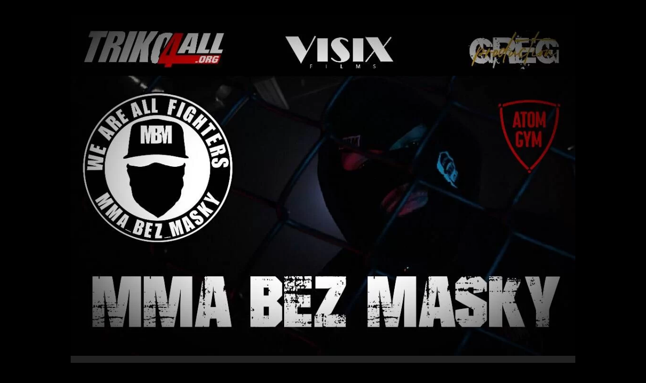

--- FILE ---
content_type: text/html; charset=UTF-8
request_url: https://novinky.mma-bezmasky.cz/ako-to-vidim/rfa-grand-opening-vsadit-barak-na-favority/
body_size: 23361
content:
<!DOCTYPE html>

<html lang="cs" prefix="og: https://ogp.me/ns#">

<head>
    <meta charset="UTF-8" />
    <meta name="viewport" content="width=device-width, initial-scale=1">
    <link rel="profile" href="http://gmpg.org/xfn/11" />
    <link rel="pingback" href="https://novinky.mma-bezmasky.cz/xmlrpc.php" />
    
<!-- Optimalizace pro vyhledávače podle Rank Math - https://rankmath.com/ -->
<title>RFA Grand Opening - vsadit &quot;barák&quot; na favority? - MMA BEZ MASKY - novinky ze světa bojových sportů</title>
<meta name="description" content="RFA pořádalo v Bratislavě svůj první galavečer s názvem Grand Opening v tenisové NTC aréně."/>
<meta name="robots" content="index, follow, max-snippet:-1, max-video-preview:-1, max-image-preview:large"/>
<link rel="canonical" href="https://novinky.mma-bezmasky.cz/ako-to-vidim/rfa-grand-opening-vsadit-barak-na-favority/" />
<meta property="og:locale" content="cs_CZ" />
<meta property="og:type" content="article" />
<meta property="og:title" content="RFA Grand Opening - vsadit &quot;barák&quot; na favority? - MMA BEZ MASKY - novinky ze světa bojových sportů" />
<meta property="og:description" content="RFA pořádalo v Bratislavě svůj první galavečer s názvem Grand Opening v tenisové NTC aréně." />
<meta property="og:url" content="https://novinky.mma-bezmasky.cz/ako-to-vidim/rfa-grand-opening-vsadit-barak-na-favority/" />
<meta property="og:site_name" content="MMA BEZ MASKY - novinky ze světa bojových sportů" />
<meta property="article:tag" content="Boris Marhansky" />
<meta property="article:tag" content="Bratislava" />
<meta property="article:tag" content="Diego Otalora" />
<meta property="article:tag" content="Fightlife" />
<meta property="article:tag" content="Grand Opening" />
<meta property="article:tag" content="Josef Wittner" />
<meta property="article:tag" content="Martin Kalucz" />
<meta property="article:tag" content="Milan Ďatělinka" />
<meta property="article:tag" content="Miroslav Inkvizitor Brož" />
<meta property="article:tag" content="MMA" />
<meta property="article:tag" content="mma bez masky" />
<meta property="article:tag" content="Nenad Avramovic" />
<meta property="article:tag" content="NTC aréna" />
<meta property="article:tag" content="OFA" />
<meta property="article:tag" content="Real Fight" />
<meta property="article:tag" content="rfa" />
<meta property="article:tag" content="Sebastian Fapšo" />
<meta property="article:tag" content="Turnaj" />
<meta property="article:tag" content="Výsledky" />
<meta property="article:section" content="AKO TO VIDÍME" />
<meta property="og:updated_time" content="2023-12-06T13:05:55+00:00" />
<meta property="og:image" content="https://novinky.mma-bezmasky.cz/wp-content/uploads/2022/05/mma_bez_masky_p_CdnfGVctyvA_10.jpg" />
<meta property="og:image:secure_url" content="https://novinky.mma-bezmasky.cz/wp-content/uploads/2022/05/mma_bez_masky_p_CdnfGVctyvA_10.jpg" />
<meta property="og:image:width" content="1080" />
<meta property="og:image:height" content="1080" />
<meta property="og:image:alt" content="RFA Grand Opening &#8211; vsadit &#8222;barák&#8220; na favority?" />
<meta property="og:image:type" content="image/jpeg" />
<meta property="article:published_time" content="2022-05-16T09:57:13+00:00" />
<meta property="article:modified_time" content="2023-12-06T13:05:55+00:00" />
<meta name="twitter:card" content="summary_large_image" />
<meta name="twitter:title" content="RFA Grand Opening - vsadit &quot;barák&quot; na favority? - MMA BEZ MASKY - novinky ze světa bojových sportů" />
<meta name="twitter:description" content="RFA pořádalo v Bratislavě svůj první galavečer s názvem Grand Opening v tenisové NTC aréně." />
<meta name="twitter:image" content="https://novinky.mma-bezmasky.cz/wp-content/uploads/2022/05/mma_bez_masky_p_CdnfGVctyvA_10.jpg" />
<meta name="twitter:label1" content="Napsal/a" />
<meta name="twitter:data1" content="Dušan Kolár" />
<meta name="twitter:label2" content="Doba čtení" />
<meta name="twitter:data2" content="5 minut" />
<script type="application/ld+json" class="rank-math-schema">{"@context":"https://schema.org","@graph":[{"@type":["Person","Organization"],"@id":"https://novinky.mma-bezmasky.cz/#person","name":"MMA BEZ MASKY - novinky ze sv\u011bta bojov\u00fdch sport\u016f","logo":{"@type":"ImageObject","@id":"https://novinky.mma-bezmasky.cz/#logo","url":"https://novinky.mma-bezmasky.cz/wp-content/uploads/2023/02/cropped-333080743_1208629770047160_7119014827324358950_n.jpg","contentUrl":"https://novinky.mma-bezmasky.cz/wp-content/uploads/2023/02/cropped-333080743_1208629770047160_7119014827324358950_n.jpg","caption":"MMA BEZ MASKY - novinky ze sv\u011bta bojov\u00fdch sport\u016f","inLanguage":"cs","width":"512","height":"512"},"image":{"@type":"ImageObject","@id":"https://novinky.mma-bezmasky.cz/#logo","url":"https://novinky.mma-bezmasky.cz/wp-content/uploads/2023/02/cropped-333080743_1208629770047160_7119014827324358950_n.jpg","contentUrl":"https://novinky.mma-bezmasky.cz/wp-content/uploads/2023/02/cropped-333080743_1208629770047160_7119014827324358950_n.jpg","caption":"MMA BEZ MASKY - novinky ze sv\u011bta bojov\u00fdch sport\u016f","inLanguage":"cs","width":"512","height":"512"}},{"@type":"WebSite","@id":"https://novinky.mma-bezmasky.cz/#website","url":"https://novinky.mma-bezmasky.cz","name":"MMA BEZ MASKY - novinky ze sv\u011bta bojov\u00fdch sport\u016f","alternateName":"MBM","publisher":{"@id":"https://novinky.mma-bezmasky.cz/#person"},"inLanguage":"cs"},{"@type":"ImageObject","@id":"https://novinky.mma-bezmasky.cz/wp-content/uploads/2022/05/mma_bez_masky_p_CdnfGVctyvA_10.jpg","url":"https://novinky.mma-bezmasky.cz/wp-content/uploads/2022/05/mma_bez_masky_p_CdnfGVctyvA_10.jpg","width":"1080","height":"1080","inLanguage":"cs"},{"@type":"WebPage","@id":"https://novinky.mma-bezmasky.cz/ako-to-vidim/rfa-grand-opening-vsadit-barak-na-favority/#webpage","url":"https://novinky.mma-bezmasky.cz/ako-to-vidim/rfa-grand-opening-vsadit-barak-na-favority/","name":"RFA Grand Opening - vsadit &quot;bar\u00e1k&quot; na favority? - MMA BEZ MASKY - novinky ze sv\u011bta bojov\u00fdch sport\u016f","datePublished":"2022-05-16T09:57:13+00:00","dateModified":"2023-12-06T13:05:55+00:00","isPartOf":{"@id":"https://novinky.mma-bezmasky.cz/#website"},"primaryImageOfPage":{"@id":"https://novinky.mma-bezmasky.cz/wp-content/uploads/2022/05/mma_bez_masky_p_CdnfGVctyvA_10.jpg"},"inLanguage":"cs"},{"@type":"Person","@id":"https://novinky.mma-bezmasky.cz/author/dko/","name":"Du\u0161an Kol\u00e1r","url":"https://novinky.mma-bezmasky.cz/author/dko/","image":{"@type":"ImageObject","@id":"https://novinky.mma-bezmasky.cz/wp-content/uploads/2023/06/avatar_user_4_1687163069-96x96.jpg","url":"https://novinky.mma-bezmasky.cz/wp-content/uploads/2023/06/avatar_user_4_1687163069-96x96.jpg","caption":"Du\u0161an Kol\u00e1r","inLanguage":"cs"}},{"@type":"BlogPosting","headline":"RFA Grand Opening - vsadit &quot;bar\u00e1k&quot; na favority? - MMA BEZ MASKY - novinky ze sv\u011bta bojov\u00fdch sport\u016f","datePublished":"2022-05-16T09:57:13+00:00","dateModified":"2023-12-06T13:05:55+00:00","articleSection":"AKO TO VID\u00cdME, K1, Muay Thai, MMA","author":{"@id":"https://novinky.mma-bezmasky.cz/author/dko/","name":"Du\u0161an Kol\u00e1r"},"publisher":{"@id":"https://novinky.mma-bezmasky.cz/#person"},"description":"RFA po\u0159\u00e1dalo v Bratislav\u011b sv\u016fj prvn\u00ed galave\u010der s n\u00e1zvem Grand Opening v tenisov\u00e9 NTC ar\u00e9n\u011b.","name":"RFA Grand Opening - vsadit &quot;bar\u00e1k&quot; na favority? - MMA BEZ MASKY - novinky ze sv\u011bta bojov\u00fdch sport\u016f","@id":"https://novinky.mma-bezmasky.cz/ako-to-vidim/rfa-grand-opening-vsadit-barak-na-favority/#richSnippet","isPartOf":{"@id":"https://novinky.mma-bezmasky.cz/ako-to-vidim/rfa-grand-opening-vsadit-barak-na-favority/#webpage"},"image":{"@id":"https://novinky.mma-bezmasky.cz/wp-content/uploads/2022/05/mma_bez_masky_p_CdnfGVctyvA_10.jpg"},"inLanguage":"cs","mainEntityOfPage":{"@id":"https://novinky.mma-bezmasky.cz/ako-to-vidim/rfa-grand-opening-vsadit-barak-na-favority/#webpage"}}]}</script>
<!-- /Rank Math WordPress SEO plugin -->

<link rel='dns-prefetch' href='//static.addtoany.com' />
<link rel='dns-prefetch' href='//cdnjs.cloudflare.com' />
<link rel='dns-prefetch' href='//www.googletagmanager.com' />
<link rel='dns-prefetch' href='//pagead2.googlesyndication.com' />
<link rel="alternate" type="application/rss+xml" title="MMA BEZ MASKY - novinky ze světa bojových sportů &raquo; RSS zdroj" href="https://novinky.mma-bezmasky.cz/feed/" />
<link rel="alternate" type="application/rss+xml" title="MMA BEZ MASKY - novinky ze světa bojových sportů &raquo; RSS komentářů" href="https://novinky.mma-bezmasky.cz/comments/feed/" />
<link rel="alternate" type="text/calendar" title="MMA BEZ MASKY - novinky ze světa bojových sportů &raquo; iCal zdroj" href="https://novinky.mma-bezmasky.cz/events/?ical=1" />
<link rel="alternate" title="oEmbed (JSON)" type="application/json+oembed" href="https://novinky.mma-bezmasky.cz/wp-json/oembed/1.0/embed?url=https%3A%2F%2Fnovinky.mma-bezmasky.cz%2Fako-to-vidim%2Frfa-grand-opening-vsadit-barak-na-favority%2F" />
<link rel="alternate" title="oEmbed (XML)" type="text/xml+oembed" href="https://novinky.mma-bezmasky.cz/wp-json/oembed/1.0/embed?url=https%3A%2F%2Fnovinky.mma-bezmasky.cz%2Fako-to-vidim%2Frfa-grand-opening-vsadit-barak-na-favority%2F&#038;format=xml" />
<style id='wp-img-auto-sizes-contain-inline-css' type='text/css'>
img:is([sizes=auto i],[sizes^="auto," i]){contain-intrinsic-size:3000px 1500px}
/*# sourceURL=wp-img-auto-sizes-contain-inline-css */
</style>
<link rel='stylesheet' id='simple_social_feed_css-css' href='https://novinky.mma-bezmasky.cz/wp-content/plugins/simple-social-feed/css/simple_social_feed.css?ver=0.0.2' type='text/css' media='all' />
<style id='wp-emoji-styles-inline-css' type='text/css'>

	img.wp-smiley, img.emoji {
		display: inline !important;
		border: none !important;
		box-shadow: none !important;
		height: 1em !important;
		width: 1em !important;
		margin: 0 0.07em !important;
		vertical-align: -0.1em !important;
		background: none !important;
		padding: 0 !important;
	}
/*# sourceURL=wp-emoji-styles-inline-css */
</style>
<link rel='stylesheet' id='wp-block-library-css' href='https://novinky.mma-bezmasky.cz/wp-includes/css/dist/block-library/style.min.css?ver=6.9' type='text/css' media='all' />
<style id='wp-block-image-inline-css' type='text/css'>
.wp-block-image>a,.wp-block-image>figure>a{display:inline-block}.wp-block-image img{box-sizing:border-box;height:auto;max-width:100%;vertical-align:bottom}@media not (prefers-reduced-motion){.wp-block-image img.hide{visibility:hidden}.wp-block-image img.show{animation:show-content-image .4s}}.wp-block-image[style*=border-radius] img,.wp-block-image[style*=border-radius]>a{border-radius:inherit}.wp-block-image.has-custom-border img{box-sizing:border-box}.wp-block-image.aligncenter{text-align:center}.wp-block-image.alignfull>a,.wp-block-image.alignwide>a{width:100%}.wp-block-image.alignfull img,.wp-block-image.alignwide img{height:auto;width:100%}.wp-block-image .aligncenter,.wp-block-image .alignleft,.wp-block-image .alignright,.wp-block-image.aligncenter,.wp-block-image.alignleft,.wp-block-image.alignright{display:table}.wp-block-image .aligncenter>figcaption,.wp-block-image .alignleft>figcaption,.wp-block-image .alignright>figcaption,.wp-block-image.aligncenter>figcaption,.wp-block-image.alignleft>figcaption,.wp-block-image.alignright>figcaption{caption-side:bottom;display:table-caption}.wp-block-image .alignleft{float:left;margin:.5em 1em .5em 0}.wp-block-image .alignright{float:right;margin:.5em 0 .5em 1em}.wp-block-image .aligncenter{margin-left:auto;margin-right:auto}.wp-block-image :where(figcaption){margin-bottom:1em;margin-top:.5em}.wp-block-image.is-style-circle-mask img{border-radius:9999px}@supports ((-webkit-mask-image:none) or (mask-image:none)) or (-webkit-mask-image:none){.wp-block-image.is-style-circle-mask img{border-radius:0;-webkit-mask-image:url('data:image/svg+xml;utf8,<svg viewBox="0 0 100 100" xmlns="http://www.w3.org/2000/svg"><circle cx="50" cy="50" r="50"/></svg>');mask-image:url('data:image/svg+xml;utf8,<svg viewBox="0 0 100 100" xmlns="http://www.w3.org/2000/svg"><circle cx="50" cy="50" r="50"/></svg>');mask-mode:alpha;-webkit-mask-position:center;mask-position:center;-webkit-mask-repeat:no-repeat;mask-repeat:no-repeat;-webkit-mask-size:contain;mask-size:contain}}:root :where(.wp-block-image.is-style-rounded img,.wp-block-image .is-style-rounded img){border-radius:9999px}.wp-block-image figure{margin:0}.wp-lightbox-container{display:flex;flex-direction:column;position:relative}.wp-lightbox-container img{cursor:zoom-in}.wp-lightbox-container img:hover+button{opacity:1}.wp-lightbox-container button{align-items:center;backdrop-filter:blur(16px) saturate(180%);background-color:#5a5a5a40;border:none;border-radius:4px;cursor:zoom-in;display:flex;height:20px;justify-content:center;opacity:0;padding:0;position:absolute;right:16px;text-align:center;top:16px;width:20px;z-index:100}@media not (prefers-reduced-motion){.wp-lightbox-container button{transition:opacity .2s ease}}.wp-lightbox-container button:focus-visible{outline:3px auto #5a5a5a40;outline:3px auto -webkit-focus-ring-color;outline-offset:3px}.wp-lightbox-container button:hover{cursor:pointer;opacity:1}.wp-lightbox-container button:focus{opacity:1}.wp-lightbox-container button:focus,.wp-lightbox-container button:hover,.wp-lightbox-container button:not(:hover):not(:active):not(.has-background){background-color:#5a5a5a40;border:none}.wp-lightbox-overlay{box-sizing:border-box;cursor:zoom-out;height:100vh;left:0;overflow:hidden;position:fixed;top:0;visibility:hidden;width:100%;z-index:100000}.wp-lightbox-overlay .close-button{align-items:center;cursor:pointer;display:flex;justify-content:center;min-height:40px;min-width:40px;padding:0;position:absolute;right:calc(env(safe-area-inset-right) + 16px);top:calc(env(safe-area-inset-top) + 16px);z-index:5000000}.wp-lightbox-overlay .close-button:focus,.wp-lightbox-overlay .close-button:hover,.wp-lightbox-overlay .close-button:not(:hover):not(:active):not(.has-background){background:none;border:none}.wp-lightbox-overlay .lightbox-image-container{height:var(--wp--lightbox-container-height);left:50%;overflow:hidden;position:absolute;top:50%;transform:translate(-50%,-50%);transform-origin:top left;width:var(--wp--lightbox-container-width);z-index:9999999999}.wp-lightbox-overlay .wp-block-image{align-items:center;box-sizing:border-box;display:flex;height:100%;justify-content:center;margin:0;position:relative;transform-origin:0 0;width:100%;z-index:3000000}.wp-lightbox-overlay .wp-block-image img{height:var(--wp--lightbox-image-height);min-height:var(--wp--lightbox-image-height);min-width:var(--wp--lightbox-image-width);width:var(--wp--lightbox-image-width)}.wp-lightbox-overlay .wp-block-image figcaption{display:none}.wp-lightbox-overlay button{background:none;border:none}.wp-lightbox-overlay .scrim{background-color:#fff;height:100%;opacity:.9;position:absolute;width:100%;z-index:2000000}.wp-lightbox-overlay.active{visibility:visible}@media not (prefers-reduced-motion){.wp-lightbox-overlay.active{animation:turn-on-visibility .25s both}.wp-lightbox-overlay.active img{animation:turn-on-visibility .35s both}.wp-lightbox-overlay.show-closing-animation:not(.active){animation:turn-off-visibility .35s both}.wp-lightbox-overlay.show-closing-animation:not(.active) img{animation:turn-off-visibility .25s both}.wp-lightbox-overlay.zoom.active{animation:none;opacity:1;visibility:visible}.wp-lightbox-overlay.zoom.active .lightbox-image-container{animation:lightbox-zoom-in .4s}.wp-lightbox-overlay.zoom.active .lightbox-image-container img{animation:none}.wp-lightbox-overlay.zoom.active .scrim{animation:turn-on-visibility .4s forwards}.wp-lightbox-overlay.zoom.show-closing-animation:not(.active){animation:none}.wp-lightbox-overlay.zoom.show-closing-animation:not(.active) .lightbox-image-container{animation:lightbox-zoom-out .4s}.wp-lightbox-overlay.zoom.show-closing-animation:not(.active) .lightbox-image-container img{animation:none}.wp-lightbox-overlay.zoom.show-closing-animation:not(.active) .scrim{animation:turn-off-visibility .4s forwards}}@keyframes show-content-image{0%{visibility:hidden}99%{visibility:hidden}to{visibility:visible}}@keyframes turn-on-visibility{0%{opacity:0}to{opacity:1}}@keyframes turn-off-visibility{0%{opacity:1;visibility:visible}99%{opacity:0;visibility:visible}to{opacity:0;visibility:hidden}}@keyframes lightbox-zoom-in{0%{transform:translate(calc((-100vw + var(--wp--lightbox-scrollbar-width))/2 + var(--wp--lightbox-initial-left-position)),calc(-50vh + var(--wp--lightbox-initial-top-position))) scale(var(--wp--lightbox-scale))}to{transform:translate(-50%,-50%) scale(1)}}@keyframes lightbox-zoom-out{0%{transform:translate(-50%,-50%) scale(1);visibility:visible}99%{visibility:visible}to{transform:translate(calc((-100vw + var(--wp--lightbox-scrollbar-width))/2 + var(--wp--lightbox-initial-left-position)),calc(-50vh + var(--wp--lightbox-initial-top-position))) scale(var(--wp--lightbox-scale));visibility:hidden}}
/*# sourceURL=https://novinky.mma-bezmasky.cz/wp-includes/blocks/image/style.min.css */
</style>
<style id='wp-block-image-theme-inline-css' type='text/css'>
:root :where(.wp-block-image figcaption){color:#555;font-size:13px;text-align:center}.is-dark-theme :root :where(.wp-block-image figcaption){color:#ffffffa6}.wp-block-image{margin:0 0 1em}
/*# sourceURL=https://novinky.mma-bezmasky.cz/wp-includes/blocks/image/theme.min.css */
</style>
<style id='wp-block-paragraph-inline-css' type='text/css'>
.is-small-text{font-size:.875em}.is-regular-text{font-size:1em}.is-large-text{font-size:2.25em}.is-larger-text{font-size:3em}.has-drop-cap:not(:focus):first-letter{float:left;font-size:8.4em;font-style:normal;font-weight:100;line-height:.68;margin:.05em .1em 0 0;text-transform:uppercase}body.rtl .has-drop-cap:not(:focus):first-letter{float:none;margin-left:.1em}p.has-drop-cap.has-background{overflow:hidden}:root :where(p.has-background){padding:1.25em 2.375em}:where(p.has-text-color:not(.has-link-color)) a{color:inherit}p.has-text-align-left[style*="writing-mode:vertical-lr"],p.has-text-align-right[style*="writing-mode:vertical-rl"]{rotate:180deg}
/*# sourceURL=https://novinky.mma-bezmasky.cz/wp-includes/blocks/paragraph/style.min.css */
</style>
<style id='wp-block-table-inline-css' type='text/css'>
.wp-block-table{overflow-x:auto}.wp-block-table table{border-collapse:collapse;width:100%}.wp-block-table thead{border-bottom:3px solid}.wp-block-table tfoot{border-top:3px solid}.wp-block-table td,.wp-block-table th{border:1px solid;padding:.5em}.wp-block-table .has-fixed-layout{table-layout:fixed;width:100%}.wp-block-table .has-fixed-layout td,.wp-block-table .has-fixed-layout th{word-break:break-word}.wp-block-table.aligncenter,.wp-block-table.alignleft,.wp-block-table.alignright{display:table;width:auto}.wp-block-table.aligncenter td,.wp-block-table.aligncenter th,.wp-block-table.alignleft td,.wp-block-table.alignleft th,.wp-block-table.alignright td,.wp-block-table.alignright th{word-break:break-word}.wp-block-table .has-subtle-light-gray-background-color{background-color:#f3f4f5}.wp-block-table .has-subtle-pale-green-background-color{background-color:#e9fbe5}.wp-block-table .has-subtle-pale-blue-background-color{background-color:#e7f5fe}.wp-block-table .has-subtle-pale-pink-background-color{background-color:#fcf0ef}.wp-block-table.is-style-stripes{background-color:initial;border-collapse:inherit;border-spacing:0}.wp-block-table.is-style-stripes tbody tr:nth-child(odd){background-color:#f0f0f0}.wp-block-table.is-style-stripes.has-subtle-light-gray-background-color tbody tr:nth-child(odd){background-color:#f3f4f5}.wp-block-table.is-style-stripes.has-subtle-pale-green-background-color tbody tr:nth-child(odd){background-color:#e9fbe5}.wp-block-table.is-style-stripes.has-subtle-pale-blue-background-color tbody tr:nth-child(odd){background-color:#e7f5fe}.wp-block-table.is-style-stripes.has-subtle-pale-pink-background-color tbody tr:nth-child(odd){background-color:#fcf0ef}.wp-block-table.is-style-stripes td,.wp-block-table.is-style-stripes th{border-color:#0000}.wp-block-table.is-style-stripes{border-bottom:1px solid #f0f0f0}.wp-block-table .has-border-color td,.wp-block-table .has-border-color th,.wp-block-table .has-border-color tr,.wp-block-table .has-border-color>*{border-color:inherit}.wp-block-table table[style*=border-top-color] tr:first-child,.wp-block-table table[style*=border-top-color] tr:first-child td,.wp-block-table table[style*=border-top-color] tr:first-child th,.wp-block-table table[style*=border-top-color]>*,.wp-block-table table[style*=border-top-color]>* td,.wp-block-table table[style*=border-top-color]>* th{border-top-color:inherit}.wp-block-table table[style*=border-top-color] tr:not(:first-child){border-top-color:initial}.wp-block-table table[style*=border-right-color] td:last-child,.wp-block-table table[style*=border-right-color] th,.wp-block-table table[style*=border-right-color] tr,.wp-block-table table[style*=border-right-color]>*{border-right-color:inherit}.wp-block-table table[style*=border-bottom-color] tr:last-child,.wp-block-table table[style*=border-bottom-color] tr:last-child td,.wp-block-table table[style*=border-bottom-color] tr:last-child th,.wp-block-table table[style*=border-bottom-color]>*,.wp-block-table table[style*=border-bottom-color]>* td,.wp-block-table table[style*=border-bottom-color]>* th{border-bottom-color:inherit}.wp-block-table table[style*=border-bottom-color] tr:not(:last-child){border-bottom-color:initial}.wp-block-table table[style*=border-left-color] td:first-child,.wp-block-table table[style*=border-left-color] th,.wp-block-table table[style*=border-left-color] tr,.wp-block-table table[style*=border-left-color]>*{border-left-color:inherit}.wp-block-table table[style*=border-style] td,.wp-block-table table[style*=border-style] th,.wp-block-table table[style*=border-style] tr,.wp-block-table table[style*=border-style]>*{border-style:inherit}.wp-block-table table[style*=border-width] td,.wp-block-table table[style*=border-width] th,.wp-block-table table[style*=border-width] tr,.wp-block-table table[style*=border-width]>*{border-style:inherit;border-width:inherit}
/*# sourceURL=https://novinky.mma-bezmasky.cz/wp-includes/blocks/table/style.min.css */
</style>
<style id='wp-block-table-theme-inline-css' type='text/css'>
.wp-block-table{margin:0 0 1em}.wp-block-table td,.wp-block-table th{word-break:normal}.wp-block-table :where(figcaption){color:#555;font-size:13px;text-align:center}.is-dark-theme .wp-block-table :where(figcaption){color:#ffffffa6}
/*# sourceURL=https://novinky.mma-bezmasky.cz/wp-includes/blocks/table/theme.min.css */
</style>
<style id='global-styles-inline-css' type='text/css'>
:root{--wp--preset--aspect-ratio--square: 1;--wp--preset--aspect-ratio--4-3: 4/3;--wp--preset--aspect-ratio--3-4: 3/4;--wp--preset--aspect-ratio--3-2: 3/2;--wp--preset--aspect-ratio--2-3: 2/3;--wp--preset--aspect-ratio--16-9: 16/9;--wp--preset--aspect-ratio--9-16: 9/16;--wp--preset--color--black: #000000;--wp--preset--color--cyan-bluish-gray: #abb8c3;--wp--preset--color--white: #ffffff;--wp--preset--color--pale-pink: #f78da7;--wp--preset--color--vivid-red: #cf2e2e;--wp--preset--color--luminous-vivid-orange: #ff6900;--wp--preset--color--luminous-vivid-amber: #fcb900;--wp--preset--color--light-green-cyan: #7bdcb5;--wp--preset--color--vivid-green-cyan: #00d084;--wp--preset--color--pale-cyan-blue: #8ed1fc;--wp--preset--color--vivid-cyan-blue: #0693e3;--wp--preset--color--vivid-purple: #9b51e0;--wp--preset--color--dark-gray: #373737;--wp--preset--color--medium-gray: #cccccc;--wp--preset--color--light-gray: #eeeeee;--wp--preset--color--blue: #1982d1;--wp--preset--gradient--vivid-cyan-blue-to-vivid-purple: linear-gradient(135deg,rgb(6,147,227) 0%,rgb(155,81,224) 100%);--wp--preset--gradient--light-green-cyan-to-vivid-green-cyan: linear-gradient(135deg,rgb(122,220,180) 0%,rgb(0,208,130) 100%);--wp--preset--gradient--luminous-vivid-amber-to-luminous-vivid-orange: linear-gradient(135deg,rgb(252,185,0) 0%,rgb(255,105,0) 100%);--wp--preset--gradient--luminous-vivid-orange-to-vivid-red: linear-gradient(135deg,rgb(255,105,0) 0%,rgb(207,46,46) 100%);--wp--preset--gradient--very-light-gray-to-cyan-bluish-gray: linear-gradient(135deg,rgb(238,238,238) 0%,rgb(169,184,195) 100%);--wp--preset--gradient--cool-to-warm-spectrum: linear-gradient(135deg,rgb(74,234,220) 0%,rgb(151,120,209) 20%,rgb(207,42,186) 40%,rgb(238,44,130) 60%,rgb(251,105,98) 80%,rgb(254,248,76) 100%);--wp--preset--gradient--blush-light-purple: linear-gradient(135deg,rgb(255,206,236) 0%,rgb(152,150,240) 100%);--wp--preset--gradient--blush-bordeaux: linear-gradient(135deg,rgb(254,205,165) 0%,rgb(254,45,45) 50%,rgb(107,0,62) 100%);--wp--preset--gradient--luminous-dusk: linear-gradient(135deg,rgb(255,203,112) 0%,rgb(199,81,192) 50%,rgb(65,88,208) 100%);--wp--preset--gradient--pale-ocean: linear-gradient(135deg,rgb(255,245,203) 0%,rgb(182,227,212) 50%,rgb(51,167,181) 100%);--wp--preset--gradient--electric-grass: linear-gradient(135deg,rgb(202,248,128) 0%,rgb(113,206,126) 100%);--wp--preset--gradient--midnight: linear-gradient(135deg,rgb(2,3,129) 0%,rgb(40,116,252) 100%);--wp--preset--font-size--small: 14px;--wp--preset--font-size--medium: 20px;--wp--preset--font-size--large: 24px;--wp--preset--font-size--x-large: 42px;--wp--preset--font-size--normal: 16px;--wp--preset--font-size--huge: 26px;--wp--preset--spacing--20: 0.44rem;--wp--preset--spacing--30: 0.67rem;--wp--preset--spacing--40: 1rem;--wp--preset--spacing--50: 1.5rem;--wp--preset--spacing--60: 2.25rem;--wp--preset--spacing--70: 3.38rem;--wp--preset--spacing--80: 5.06rem;--wp--preset--shadow--natural: 6px 6px 9px rgba(0, 0, 0, 0.2);--wp--preset--shadow--deep: 12px 12px 50px rgba(0, 0, 0, 0.4);--wp--preset--shadow--sharp: 6px 6px 0px rgba(0, 0, 0, 0.2);--wp--preset--shadow--outlined: 6px 6px 0px -3px rgb(255, 255, 255), 6px 6px rgb(0, 0, 0);--wp--preset--shadow--crisp: 6px 6px 0px rgb(0, 0, 0);}:where(.is-layout-flex){gap: 0.5em;}:where(.is-layout-grid){gap: 0.5em;}body .is-layout-flex{display: flex;}.is-layout-flex{flex-wrap: wrap;align-items: center;}.is-layout-flex > :is(*, div){margin: 0;}body .is-layout-grid{display: grid;}.is-layout-grid > :is(*, div){margin: 0;}:where(.wp-block-columns.is-layout-flex){gap: 2em;}:where(.wp-block-columns.is-layout-grid){gap: 2em;}:where(.wp-block-post-template.is-layout-flex){gap: 1.25em;}:where(.wp-block-post-template.is-layout-grid){gap: 1.25em;}.has-black-color{color: var(--wp--preset--color--black) !important;}.has-cyan-bluish-gray-color{color: var(--wp--preset--color--cyan-bluish-gray) !important;}.has-white-color{color: var(--wp--preset--color--white) !important;}.has-pale-pink-color{color: var(--wp--preset--color--pale-pink) !important;}.has-vivid-red-color{color: var(--wp--preset--color--vivid-red) !important;}.has-luminous-vivid-orange-color{color: var(--wp--preset--color--luminous-vivid-orange) !important;}.has-luminous-vivid-amber-color{color: var(--wp--preset--color--luminous-vivid-amber) !important;}.has-light-green-cyan-color{color: var(--wp--preset--color--light-green-cyan) !important;}.has-vivid-green-cyan-color{color: var(--wp--preset--color--vivid-green-cyan) !important;}.has-pale-cyan-blue-color{color: var(--wp--preset--color--pale-cyan-blue) !important;}.has-vivid-cyan-blue-color{color: var(--wp--preset--color--vivid-cyan-blue) !important;}.has-vivid-purple-color{color: var(--wp--preset--color--vivid-purple) !important;}.has-black-background-color{background-color: var(--wp--preset--color--black) !important;}.has-cyan-bluish-gray-background-color{background-color: var(--wp--preset--color--cyan-bluish-gray) !important;}.has-white-background-color{background-color: var(--wp--preset--color--white) !important;}.has-pale-pink-background-color{background-color: var(--wp--preset--color--pale-pink) !important;}.has-vivid-red-background-color{background-color: var(--wp--preset--color--vivid-red) !important;}.has-luminous-vivid-orange-background-color{background-color: var(--wp--preset--color--luminous-vivid-orange) !important;}.has-luminous-vivid-amber-background-color{background-color: var(--wp--preset--color--luminous-vivid-amber) !important;}.has-light-green-cyan-background-color{background-color: var(--wp--preset--color--light-green-cyan) !important;}.has-vivid-green-cyan-background-color{background-color: var(--wp--preset--color--vivid-green-cyan) !important;}.has-pale-cyan-blue-background-color{background-color: var(--wp--preset--color--pale-cyan-blue) !important;}.has-vivid-cyan-blue-background-color{background-color: var(--wp--preset--color--vivid-cyan-blue) !important;}.has-vivid-purple-background-color{background-color: var(--wp--preset--color--vivid-purple) !important;}.has-black-border-color{border-color: var(--wp--preset--color--black) !important;}.has-cyan-bluish-gray-border-color{border-color: var(--wp--preset--color--cyan-bluish-gray) !important;}.has-white-border-color{border-color: var(--wp--preset--color--white) !important;}.has-pale-pink-border-color{border-color: var(--wp--preset--color--pale-pink) !important;}.has-vivid-red-border-color{border-color: var(--wp--preset--color--vivid-red) !important;}.has-luminous-vivid-orange-border-color{border-color: var(--wp--preset--color--luminous-vivid-orange) !important;}.has-luminous-vivid-amber-border-color{border-color: var(--wp--preset--color--luminous-vivid-amber) !important;}.has-light-green-cyan-border-color{border-color: var(--wp--preset--color--light-green-cyan) !important;}.has-vivid-green-cyan-border-color{border-color: var(--wp--preset--color--vivid-green-cyan) !important;}.has-pale-cyan-blue-border-color{border-color: var(--wp--preset--color--pale-cyan-blue) !important;}.has-vivid-cyan-blue-border-color{border-color: var(--wp--preset--color--vivid-cyan-blue) !important;}.has-vivid-purple-border-color{border-color: var(--wp--preset--color--vivid-purple) !important;}.has-vivid-cyan-blue-to-vivid-purple-gradient-background{background: var(--wp--preset--gradient--vivid-cyan-blue-to-vivid-purple) !important;}.has-light-green-cyan-to-vivid-green-cyan-gradient-background{background: var(--wp--preset--gradient--light-green-cyan-to-vivid-green-cyan) !important;}.has-luminous-vivid-amber-to-luminous-vivid-orange-gradient-background{background: var(--wp--preset--gradient--luminous-vivid-amber-to-luminous-vivid-orange) !important;}.has-luminous-vivid-orange-to-vivid-red-gradient-background{background: var(--wp--preset--gradient--luminous-vivid-orange-to-vivid-red) !important;}.has-very-light-gray-to-cyan-bluish-gray-gradient-background{background: var(--wp--preset--gradient--very-light-gray-to-cyan-bluish-gray) !important;}.has-cool-to-warm-spectrum-gradient-background{background: var(--wp--preset--gradient--cool-to-warm-spectrum) !important;}.has-blush-light-purple-gradient-background{background: var(--wp--preset--gradient--blush-light-purple) !important;}.has-blush-bordeaux-gradient-background{background: var(--wp--preset--gradient--blush-bordeaux) !important;}.has-luminous-dusk-gradient-background{background: var(--wp--preset--gradient--luminous-dusk) !important;}.has-pale-ocean-gradient-background{background: var(--wp--preset--gradient--pale-ocean) !important;}.has-electric-grass-gradient-background{background: var(--wp--preset--gradient--electric-grass) !important;}.has-midnight-gradient-background{background: var(--wp--preset--gradient--midnight) !important;}.has-small-font-size{font-size: var(--wp--preset--font-size--small) !important;}.has-medium-font-size{font-size: var(--wp--preset--font-size--medium) !important;}.has-large-font-size{font-size: var(--wp--preset--font-size--large) !important;}.has-x-large-font-size{font-size: var(--wp--preset--font-size--x-large) !important;}
/*# sourceURL=global-styles-inline-css */
</style>

<style id='classic-theme-styles-inline-css' type='text/css'>
/*! This file is auto-generated */
.wp-block-button__link{color:#fff;background-color:#32373c;border-radius:9999px;box-shadow:none;text-decoration:none;padding:calc(.667em + 2px) calc(1.333em + 2px);font-size:1.125em}.wp-block-file__button{background:#32373c;color:#fff;text-decoration:none}
/*# sourceURL=/wp-includes/css/classic-themes.min.css */
</style>
<link rel='stylesheet' id='contact-list-css' href='https://novinky.mma-bezmasky.cz/wp-content/plugins/contact-list/dist/css/p.css?ver=3.0.17' type='text/css' media='all' />
<style id='contact-list-inline-css' type='text/css'>
body .contact-list-container.contact-list-3-cards-on-the-same-row .contact-list-image img { display: inline-block; }body .contact-list-container.contact-list-4-cards-on-the-same-row .contact-list-image img { display: inline-block; }.contact-list-contact-container { background: #fff; }.contact-list-contact-container { border: 1px solid #333; border-radius: 10px; padding: 10px; } @media (max-width: 820px) { #all-contacts li { min-height: 0; } } @media (max-width: 820px) { .contact-list-2-cards-on-the-same-row #all-contacts li { min-height: 0; } } @media (max-width: 820px) { .contact-list-3-cards-on-the-same-row #all-contacts li { min-height: 0; } } @media (max-width: 820px) { .contact-list-4-cards-on-the-same-row #all-contacts li { min-height: 0; } }
/*# sourceURL=contact-list-inline-css */
</style>
<link rel='stylesheet' id='contact-list-font-awesome-css' href='https://novinky.mma-bezmasky.cz/wp-content/plugins/contact-list/dist/font-awesome-4.7.0/css/font-awesome.min.css?ver=3.0.17' type='text/css' media='all' />
<link rel='stylesheet' id='Graphs &amp; Charts-css' href='https://novinky.mma-bezmasky.cz/wp-content/plugins/graph-lite/public/css/graphs-lite-public.css?ver=2.0.8' type='text/css' media='all' />
<link rel='stylesheet' id='mobilebanner_css-css' href='https://novinky.mma-bezmasky.cz/wp-content/plugins/mobile-banner/public/banner.css?ver=6.9' type='text/css' media='all' />
<link rel='stylesheet' id='uaf_client_css-css' href='https://novinky.mma-bezmasky.cz/wp-content/uploads/useanyfont/uaf.css?ver=1767345996' type='text/css' media='all' />
<link rel='stylesheet' id='bigger-picture-css' href='https://novinky.mma-bezmasky.cz/wp-content/plugins/youtube-channel/assets/lib/bigger-picture/css/bigger-picture.min.css?ver=3.25.2' type='text/css' media='all' />
<link rel='stylesheet' id='youtube-channel-css' href='https://novinky.mma-bezmasky.cz/wp-content/plugins/youtube-channel/assets/css/youtube-channel.min.css?ver=3.25.2' type='text/css' media='all' />
<link rel='stylesheet' id='megamenu-css' href='https://novinky.mma-bezmasky.cz/wp-content/uploads/maxmegamenu/style.css?ver=f735ce' type='text/css' media='all' />
<link rel='stylesheet' id='dashicons-css' href='https://novinky.mma-bezmasky.cz/wp-includes/css/dashicons.min.css?ver=6.9' type='text/css' media='all' />
<link rel='stylesheet' id='genericons-css' href='https://novinky.mma-bezmasky.cz/wp-content/themes/catch-box/genericons/genericons.css?ver=3.4.1' type='text/css' media='all' />
<link rel='stylesheet' id='catchbox-style-css' href='https://novinky.mma-bezmasky.cz/wp-content/themes/catch-box/style.css?ver=20260102-102832' type='text/css' media='all' />
<link rel='stylesheet' id='catchbox-block-style-css' href='https://novinky.mma-bezmasky.cz/wp-content/themes/catch-box/css/blocks.css?ver=1.0' type='text/css' media='all' />
<link rel='stylesheet' id='dark-css' href='https://novinky.mma-bezmasky.cz/wp-content/themes/catch-box/colors/dark.css' type='text/css' media='all' />
<link rel='stylesheet' id='addtoany-css' href='https://novinky.mma-bezmasky.cz/wp-content/plugins/add-to-any/addtoany.min.css?ver=1.16' type='text/css' media='all' />
<style id='addtoany-inline-css' type='text/css'>
@media screen and (max-width:980px){
.a2a_floating_style.a2a_vertical_style{display:none;}
}
@media screen and (min-width:981px){
.a2a_floating_style.a2a_default_style{display:none;}
}
/*# sourceURL=addtoany-inline-css */
</style>
<link rel='stylesheet' id='__EPYT__style-css' href='https://novinky.mma-bezmasky.cz/wp-content/plugins/youtube-embed-plus/styles/ytprefs.min.css?ver=14.2.4' type='text/css' media='all' />
<style id='__EPYT__style-inline-css' type='text/css'>

                .epyt-gallery-thumb {
                        width: 33.333%;
                }
                
/*# sourceURL=__EPYT__style-inline-css */
</style>
<script type="text/javascript" src="https://novinky.mma-bezmasky.cz/wp-includes/js/jquery/jquery.min.js?ver=3.7.1" id="jquery-core-js"></script>
<script type="text/javascript" src="https://novinky.mma-bezmasky.cz/wp-includes/js/jquery/jquery-migrate.min.js?ver=3.4.1" id="jquery-migrate-js"></script>
<script type="text/javascript" id="contact-list-js-extra">
/* <![CDATA[ */
var contact_list_settings = {"focus_on_search_field":"0"};
var contactListData = {"root":"https://novinky.mma-bezmasky.cz/wp-json/","nonce":"d6be30b34c"};
//# sourceURL=contact-list-js-extra
/* ]]> */
</script>
<script type="text/javascript" src="https://novinky.mma-bezmasky.cz/wp-content/plugins/contact-list/dist/js/p.js?ver=3.0.17" id="contact-list-js"></script>
<script type="text/javascript" id="contact-list-js-after">
/* <![CDATA[ */
jQuery(document).ready(function($) {

      if (typeof ajaxurl === 'undefined') {
        ajaxurl = 'https://novinky.mma-bezmasky.cz/wp-admin/admin-ajax.php'; // get ajaxurl
      }

    });
//# sourceURL=contact-list-js-after
/* ]]> */
</script>
<script type="text/javascript" id="addtoany-core-js-before">
/* <![CDATA[ */
window.a2a_config=window.a2a_config||{};a2a_config.callbacks=[];a2a_config.overlays=[];a2a_config.templates={};a2a_localize = {
	Share: "Share",
	Save: "Save",
	Subscribe: "Subscribe",
	Email: "Email",
	Bookmark: "Bookmark",
	ShowAll: "Show all",
	ShowLess: "Show less",
	FindServices: "Find service(s)",
	FindAnyServiceToAddTo: "Instantly find any service to add to",
	PoweredBy: "Powered by",
	ShareViaEmail: "Share via email",
	SubscribeViaEmail: "Subscribe via email",
	BookmarkInYourBrowser: "Bookmark in your browser",
	BookmarkInstructions: "Press Ctrl+D or \u2318+D to bookmark this page",
	AddToYourFavorites: "Add to your favorites",
	SendFromWebOrProgram: "Send from any email address or email program",
	EmailProgram: "Email program",
	More: "More&#8230;",
	ThanksForSharing: "Thanks for sharing!",
	ThanksForFollowing: "Thanks for following!"
};

a2a_config.icon_color="transparent";

//# sourceURL=addtoany-core-js-before
/* ]]> */
</script>
<script type="text/javascript" defer src="https://static.addtoany.com/menu/page.js" id="addtoany-core-js"></script>
<script type="text/javascript" defer src="https://novinky.mma-bezmasky.cz/wp-content/plugins/add-to-any/addtoany.min.js?ver=1.1" id="addtoany-jquery-js"></script>
<script type="text/javascript" id="mobilebanner_js-js-extra">
/* <![CDATA[ */
var mobilebanner_opts = {"bgcolour":"#700205","textcolour":"white","text":"&gt;&gt;&gt;&gt;         triko4all          &lt;&lt;&lt;&lt;","url":"http://triko4all.org/","width":"1000","height":"130","directory":"https://novinky.mma-bezmasky.cz/wp-content/plugins/mobile-banner/public/","closebutton":"1","cookiedays":"3","newtab":"1"};
//# sourceURL=mobilebanner_js-js-extra
/* ]]> */
</script>
<script type="text/javascript" src="https://novinky.mma-bezmasky.cz/wp-content/plugins/mobile-banner/public/banner.min.js?ver=6.9" id="mobilebanner_js-js"></script>
<script type="text/javascript" id="catchbox-menu-js-extra">
/* <![CDATA[ */
var screenReaderText = {"expand":"expand child menu","collapse":"collapse child menu"};
//# sourceURL=catchbox-menu-js-extra
/* ]]> */
</script>
<script type="text/javascript" src="https://novinky.mma-bezmasky.cz/wp-content/themes/catch-box/js/menu.min.js?ver=2.1.1.1" id="catchbox-menu-js"></script>

<!-- Google tag (gtag.js) snippet added by Site Kit -->
<!-- Google Analytics snippet added by Site Kit -->
<script type="text/javascript" src="https://www.googletagmanager.com/gtag/js?id=G-6L1C33YHJD" id="google_gtagjs-js" async></script>
<script type="text/javascript" id="google_gtagjs-js-after">
/* <![CDATA[ */
window.dataLayer = window.dataLayer || [];function gtag(){dataLayer.push(arguments);}
gtag("set","linker",{"domains":["novinky.mma-bezmasky.cz"]});
gtag("js", new Date());
gtag("set", "developer_id.dZTNiMT", true);
gtag("config", "G-6L1C33YHJD");
//# sourceURL=google_gtagjs-js-after
/* ]]> */
</script>
<script type="text/javascript" id="__ytprefs__-js-extra">
/* <![CDATA[ */
var _EPYT_ = {"ajaxurl":"https://novinky.mma-bezmasky.cz/wp-admin/admin-ajax.php","security":"31393165aa","gallery_scrolloffset":"20","eppathtoscripts":"https://novinky.mma-bezmasky.cz/wp-content/plugins/youtube-embed-plus/scripts/","eppath":"https://novinky.mma-bezmasky.cz/wp-content/plugins/youtube-embed-plus/","epresponsiveselector":"[\"iframe.__youtube_prefs_widget__\"]","epdovol":"1","version":"14.2.4","evselector":"iframe.__youtube_prefs__[src], iframe[src*=\"youtube.com/embed/\"], iframe[src*=\"youtube-nocookie.com/embed/\"]","ajax_compat":"","maxres_facade":"eager","ytapi_load":"light","pause_others":"","stopMobileBuffer":"1","facade_mode":"","not_live_on_channel":""};
//# sourceURL=__ytprefs__-js-extra
/* ]]> */
</script>
<script type="text/javascript" src="https://novinky.mma-bezmasky.cz/wp-content/plugins/youtube-embed-plus/scripts/ytprefs.min.js?ver=14.2.4" id="__ytprefs__-js"></script>
<link rel="https://api.w.org/" href="https://novinky.mma-bezmasky.cz/wp-json/" /><link rel="alternate" title="JSON" type="application/json" href="https://novinky.mma-bezmasky.cz/wp-json/wp/v2/posts/1227" /><link rel="EditURI" type="application/rsd+xml" title="RSD" href="https://novinky.mma-bezmasky.cz/xmlrpc.php?rsd" />
<meta name="generator" content="WordPress 6.9" />
<link rel='shortlink' href='https://novinky.mma-bezmasky.cz/?p=1227' />

<!-- Meta Tags for SEO -->
<meta name='keywords' content='MMA BEZ MASKY, MMA BEZMASKY.CZ, MMA, BOX, MMA-BEZMASKY.CZ, novinky nejen ze světa MMA, Boxu, RFA Grand Opening &#8211; vsadit &#8222;barák&#8220; na favority?, MMA BEZ MASKY - novinky ze světa bojových sportů'>

<meta name="generator" content="Site Kit by Google 1.168.0" /><meta name="tec-api-version" content="v1"><meta name="tec-api-origin" content="https://novinky.mma-bezmasky.cz"><link rel="alternate" href="https://novinky.mma-bezmasky.cz/wp-json/tribe/events/v1/" /><!-- Global site tag (gtag.js) - Google Ads: 654049353 -->
<script async src="https://www.googletagmanager.com/gtag/js?id=AW-654049353"></script>
<script>
  window.dataLayer = window.dataLayer || [];
  function gtag(){dataLayer.push(arguments);}
  gtag('js', new Date());

  gtag('config', 'AW-654049353');
</script>
	<style>
		/* Link color */
		a,
		#site-title a:focus,
		#site-title a:hover,
		#site-title a:active,
		.entry-title a:hover,
		.entry-title a:focus,
		.entry-title a:active,
		.widget_catchbox_ephemera .comments-link a:hover,
		section.recent-posts .other-recent-posts a[rel="bookmark"]:hover,
		section.recent-posts .other-recent-posts .comments-link a:hover,
		.format-image footer.entry-meta a:hover,
		#site-generator a:hover {
			color: #dd3333;
		}
		section.recent-posts .other-recent-posts .comments-link a:hover {
			border-color: #dd3333;
		}
	</style>

<!-- Google AdSense meta tags added by Site Kit -->
<meta name="google-adsense-platform-account" content="ca-host-pub-2644536267352236">
<meta name="google-adsense-platform-domain" content="sitekit.withgoogle.com">
<!-- End Google AdSense meta tags added by Site Kit -->
	<style type="text/css">
			#site-title a,
		#site-description {
			color: #ffffff;
		}
		</style>
	<style type="text/css" id="custom-background-css">
body.custom-background { background-color: #000000; }
</style>
	
<!-- Google Tag Manager snippet added by Site Kit -->
<script type="text/javascript">
/* <![CDATA[ */

			( function( w, d, s, l, i ) {
				w[l] = w[l] || [];
				w[l].push( {'gtm.start': new Date().getTime(), event: 'gtm.js'} );
				var f = d.getElementsByTagName( s )[0],
					j = d.createElement( s ), dl = l != 'dataLayer' ? '&l=' + l : '';
				j.async = true;
				j.src = 'https://www.googletagmanager.com/gtm.js?id=' + i + dl;
				f.parentNode.insertBefore( j, f );
			} )( window, document, 'script', 'dataLayer', 'GTM-PND6H5K' );
			
/* ]]> */
</script>

<!-- End Google Tag Manager snippet added by Site Kit -->

<!-- Google AdSense snippet added by Site Kit -->
<script type="text/javascript" async="async" src="https://pagead2.googlesyndication.com/pagead/js/adsbygoogle.js?client=ca-pub-4665881569306993&amp;host=ca-host-pub-2644536267352236" crossorigin="anonymous"></script>

<!-- End Google AdSense snippet added by Site Kit -->
<style type="text/css">.saboxplugin-wrap{-webkit-box-sizing:border-box;-moz-box-sizing:border-box;-ms-box-sizing:border-box;box-sizing:border-box;border:1px solid #eee;width:100%;clear:both;display:block;overflow:hidden;word-wrap:break-word;position:relative}.saboxplugin-wrap .saboxplugin-gravatar{float:left;padding:0 20px 20px 20px}.saboxplugin-wrap .saboxplugin-gravatar img{max-width:100px;height:auto;border-radius:0;}.saboxplugin-wrap .saboxplugin-authorname{font-size:18px;line-height:1;margin:20px 0 0 20px;display:block}.saboxplugin-wrap .saboxplugin-authorname a{text-decoration:none}.saboxplugin-wrap .saboxplugin-authorname a:focus{outline:0}.saboxplugin-wrap .saboxplugin-desc{display:block;margin:5px 20px}.saboxplugin-wrap .saboxplugin-desc a{text-decoration:underline}.saboxplugin-wrap .saboxplugin-desc p{margin:5px 0 12px}.saboxplugin-wrap .saboxplugin-web{margin:0 20px 15px;text-align:left}.saboxplugin-wrap .sab-web-position{text-align:right}.saboxplugin-wrap .saboxplugin-web a{color:#ccc;text-decoration:none}.saboxplugin-wrap .saboxplugin-socials{position:relative;display:block;background:#fcfcfc;padding:5px;border-top:1px solid #eee}.saboxplugin-wrap .saboxplugin-socials a svg{width:20px;height:20px}.saboxplugin-wrap .saboxplugin-socials a svg .st2{fill:#fff; transform-origin:center center;}.saboxplugin-wrap .saboxplugin-socials a svg .st1{fill:rgba(0,0,0,.3)}.saboxplugin-wrap .saboxplugin-socials a:hover{opacity:.8;-webkit-transition:opacity .4s;-moz-transition:opacity .4s;-o-transition:opacity .4s;transition:opacity .4s;box-shadow:none!important;-webkit-box-shadow:none!important}.saboxplugin-wrap .saboxplugin-socials .saboxplugin-icon-color{box-shadow:none;padding:0;border:0;-webkit-transition:opacity .4s;-moz-transition:opacity .4s;-o-transition:opacity .4s;transition:opacity .4s;display:inline-block;color:#fff;font-size:0;text-decoration:inherit;margin:5px;-webkit-border-radius:0;-moz-border-radius:0;-ms-border-radius:0;-o-border-radius:0;border-radius:0;overflow:hidden}.saboxplugin-wrap .saboxplugin-socials .saboxplugin-icon-grey{text-decoration:inherit;box-shadow:none;position:relative;display:-moz-inline-stack;display:inline-block;vertical-align:middle;zoom:1;margin:10px 5px;color:#444;fill:#444}.clearfix:after,.clearfix:before{content:' ';display:table;line-height:0;clear:both}.ie7 .clearfix{zoom:1}.saboxplugin-socials.sabox-colored .saboxplugin-icon-color .sab-twitch{border-color:#38245c}.saboxplugin-socials.sabox-colored .saboxplugin-icon-color .sab-behance{border-color:#003eb0}.saboxplugin-socials.sabox-colored .saboxplugin-icon-color .sab-deviantart{border-color:#036824}.saboxplugin-socials.sabox-colored .saboxplugin-icon-color .sab-digg{border-color:#00327c}.saboxplugin-socials.sabox-colored .saboxplugin-icon-color .sab-dribbble{border-color:#ba1655}.saboxplugin-socials.sabox-colored .saboxplugin-icon-color .sab-facebook{border-color:#1e2e4f}.saboxplugin-socials.sabox-colored .saboxplugin-icon-color .sab-flickr{border-color:#003576}.saboxplugin-socials.sabox-colored .saboxplugin-icon-color .sab-github{border-color:#264874}.saboxplugin-socials.sabox-colored .saboxplugin-icon-color .sab-google{border-color:#0b51c5}.saboxplugin-socials.sabox-colored .saboxplugin-icon-color .sab-html5{border-color:#902e13}.saboxplugin-socials.sabox-colored .saboxplugin-icon-color .sab-instagram{border-color:#1630aa}.saboxplugin-socials.sabox-colored .saboxplugin-icon-color .sab-linkedin{border-color:#00344f}.saboxplugin-socials.sabox-colored .saboxplugin-icon-color .sab-pinterest{border-color:#5b040e}.saboxplugin-socials.sabox-colored .saboxplugin-icon-color .sab-reddit{border-color:#992900}.saboxplugin-socials.sabox-colored .saboxplugin-icon-color .sab-rss{border-color:#a43b0a}.saboxplugin-socials.sabox-colored .saboxplugin-icon-color .sab-sharethis{border-color:#5d8420}.saboxplugin-socials.sabox-colored .saboxplugin-icon-color .sab-soundcloud{border-color:#995200}.saboxplugin-socials.sabox-colored .saboxplugin-icon-color .sab-spotify{border-color:#0f612c}.saboxplugin-socials.sabox-colored .saboxplugin-icon-color .sab-stackoverflow{border-color:#a95009}.saboxplugin-socials.sabox-colored .saboxplugin-icon-color .sab-steam{border-color:#006388}.saboxplugin-socials.sabox-colored .saboxplugin-icon-color .sab-user_email{border-color:#b84e05}.saboxplugin-socials.sabox-colored .saboxplugin-icon-color .sab-tumblr{border-color:#10151b}.saboxplugin-socials.sabox-colored .saboxplugin-icon-color .sab-twitter{border-color:#0967a0}.saboxplugin-socials.sabox-colored .saboxplugin-icon-color .sab-vimeo{border-color:#0d7091}.saboxplugin-socials.sabox-colored .saboxplugin-icon-color .sab-windows{border-color:#003f71}.saboxplugin-socials.sabox-colored .saboxplugin-icon-color .sab-whatsapp{border-color:#003f71}.saboxplugin-socials.sabox-colored .saboxplugin-icon-color .sab-wordpress{border-color:#0f3647}.saboxplugin-socials.sabox-colored .saboxplugin-icon-color .sab-yahoo{border-color:#14002d}.saboxplugin-socials.sabox-colored .saboxplugin-icon-color .sab-youtube{border-color:#900}.saboxplugin-socials.sabox-colored .saboxplugin-icon-color .sab-xing{border-color:#000202}.saboxplugin-socials.sabox-colored .saboxplugin-icon-color .sab-mixcloud{border-color:#2475a0}.saboxplugin-socials.sabox-colored .saboxplugin-icon-color .sab-vk{border-color:#243549}.saboxplugin-socials.sabox-colored .saboxplugin-icon-color .sab-medium{border-color:#00452c}.saboxplugin-socials.sabox-colored .saboxplugin-icon-color .sab-quora{border-color:#420e00}.saboxplugin-socials.sabox-colored .saboxplugin-icon-color .sab-meetup{border-color:#9b181c}.saboxplugin-socials.sabox-colored .saboxplugin-icon-color .sab-goodreads{border-color:#000}.saboxplugin-socials.sabox-colored .saboxplugin-icon-color .sab-snapchat{border-color:#999700}.saboxplugin-socials.sabox-colored .saboxplugin-icon-color .sab-500px{border-color:#00557f}.saboxplugin-socials.sabox-colored .saboxplugin-icon-color .sab-mastodont{border-color:#185886}.sabox-plus-item{margin-bottom:20px}@media screen and (max-width:480px){.saboxplugin-wrap{text-align:center}.saboxplugin-wrap .saboxplugin-gravatar{float:none;padding:20px 0;text-align:center;margin:0 auto;display:block}.saboxplugin-wrap .saboxplugin-gravatar img{float:none;display:inline-block;display:-moz-inline-stack;vertical-align:middle;zoom:1}.saboxplugin-wrap .saboxplugin-desc{margin:0 10px 20px;text-align:center}.saboxplugin-wrap .saboxplugin-authorname{text-align:center;margin:10px 0 20px}}body .saboxplugin-authorname a,body .saboxplugin-authorname a:hover{box-shadow:none;-webkit-box-shadow:none}a.sab-profile-edit{font-size:16px!important;line-height:1!important}.sab-edit-settings a,a.sab-profile-edit{color:#0073aa!important;box-shadow:none!important;-webkit-box-shadow:none!important}.sab-edit-settings{margin-right:15px;position:absolute;right:0;z-index:2;bottom:10px;line-height:20px}.sab-edit-settings i{margin-left:5px}.saboxplugin-socials{line-height:1!important}.rtl .saboxplugin-wrap .saboxplugin-gravatar{float:right}.rtl .saboxplugin-wrap .saboxplugin-authorname{display:flex;align-items:center}.rtl .saboxplugin-wrap .saboxplugin-authorname .sab-profile-edit{margin-right:10px}.rtl .sab-edit-settings{right:auto;left:0}img.sab-custom-avatar{max-width:75px;}.saboxplugin-wrap {margin-top:0px; margin-bottom:0px; padding: 0px 0px }.saboxplugin-wrap .saboxplugin-authorname {font-size:18px; line-height:25px;}.saboxplugin-wrap .saboxplugin-desc p, .saboxplugin-wrap .saboxplugin-desc {font-size:14px !important; line-height:21px !important;}.saboxplugin-wrap .saboxplugin-web {font-size:14px;}.saboxplugin-wrap .saboxplugin-socials a svg {width:18px;height:18px;}</style><link rel="icon" href="https://novinky.mma-bezmasky.cz/wp-content/uploads/2023/02/cropped-333080743_1208629770047160_7119014827324358950_n-32x32.jpg" sizes="32x32" />
<link rel="icon" href="https://novinky.mma-bezmasky.cz/wp-content/uploads/2023/02/cropped-333080743_1208629770047160_7119014827324358950_n-192x192.jpg" sizes="192x192" />
<link rel="apple-touch-icon" href="https://novinky.mma-bezmasky.cz/wp-content/uploads/2023/02/cropped-333080743_1208629770047160_7119014827324358950_n-180x180.jpg" />
<meta name="msapplication-TileImage" content="https://novinky.mma-bezmasky.cz/wp-content/uploads/2023/02/cropped-333080743_1208629770047160_7119014827324358950_n-270x270.jpg" />
		<style type="text/css" id="wp-custom-css">
			.hentry {
	background-color: transparent;
}
.tribe-common .tribe-common-b2  {
	color: white;
}
.tribe-events .tribe-events-calendar-list__event-date-tag-datetime {
	color: white;
}
.tribe-common .tribe-common-h7, .tribe-common .tribe-common-h8 {
	color: white; 
}
.tribe-events .tribe-events-calendar-list__event-date-tag-weekday {
	color: white; 
}
.tribe-common .tribe-common-h5, .tribe-common .tribe-common-h6 {
	color: whitesmoke;
}
.single-tribe_events .tribe-events-c-subscribe-dropdown .tribe-events-c-subscribe-dropdown__button-text, .tribe-events .tribe-events-c-subscribe-dropdown .tribe-events-c-subscribe-dropdown__button-text {
	color: black;
}		</style>
		<style type="text/css">/** Mega Menu CSS: fs **/</style>
</head>

<body class="wp-singular post-template-default single single-post postid-1227 single-format-standard custom-background wp-embed-responsive wp-theme-catch-box tribe-no-js mega-menu-primary right-sidebar one-menu header-image-top">

    		<!-- Google Tag Manager (noscript) snippet added by Site Kit -->
		<noscript>
			<iframe src="https://www.googletagmanager.com/ns.html?id=GTM-PND6H5K" height="0" width="0" style="display:none;visibility:hidden"></iframe>
		</noscript>
		<!-- End Google Tag Manager (noscript) snippet added by Site Kit -->
		
    
    <div id="page" class="hfeed site">

        <a href="#main" class="skip-link screen-reader-text">Skip to content</a>
        <header id="branding" role="banner">

                	<div id="site-header-image">
        	<a href="https://novinky.mma-bezmasky.cz/" title="MMA BEZ MASKY &#8211; novinky ze světa bojových sportů" rel="home">
                <img src="https://novinky.mma-bezmasky.cz/wp-content/uploads/2023/02/cropped-328961804_178807678213603_8868380138591470413_n.jpg" width="1064" height="719" alt="MMA BEZ MASKY &#8211; novinky ze světa bojových sportů" />
            </a><!-- #site-logo -->
      	</div><!-- #site-header-image -->

	
            <div id="header-content" class="clearfix">

                <div class="logo-wrap clearfix">	<div id="hgroup" class="site-details">
					<p id="site-title"><a href="https://novinky.mma-bezmasky.cz/" rel="home">MMA BEZ MASKY &#8211; novinky ze světa bojových sportů</a></p>
					<p id="site-description">MMA BEZ MASKY novinky, rozhovory ze světa bojových sportů, MMA, BOX, Thai Box, K1</p>
			
   	</div><!-- #hgroup -->
</div><!-- .logo-wrap -->	<form role="search" method="get" class="searchform" action="https://novinky.mma-bezmasky.cz/">
		<label>
			<span class="screen-reader-text">Search for:</span>
			<input type="search" class="search-field" placeholder="Vyhledávání" value="" name="s" title="Search for:" />
		</label>
		<button type="submit" class="search-submit"><span class="screen-reader-text">Search</span></button>
	</form>

            </div><!-- #header-content -->

                <div class="menu-access-wrap mobile-header-menu clearfix">
        <div id="mobile-header-left-menu" class="mobile-menu-anchor primary-menu">
            <a href="#mobile-header-left-nav" id="menu-toggle-primary" class="genericon genericon-menu">
                <span class="mobile-menu-text">Menu</span>
            </a>
        </div><!-- #mobile-header-left-menu -->
            
        
        <div id="site-header-menu-primary" class="site-header-menu">
            <nav id="access" class="main-navigation menu-focus" role="navigation" aria-label="Hlavní menu">
            
                <h3 class="screen-reader-text">Primární menu</h3>
                <div id="mega-menu-wrap-primary" class="mega-menu-wrap"><div class="mega-menu-toggle"><div class="mega-toggle-blocks-left"></div><div class="mega-toggle-blocks-center"></div><div class="mega-toggle-blocks-right"><div class='mega-toggle-block mega-menu-toggle-animated-block mega-toggle-block-0' id='mega-toggle-block-0'><button aria-label="Toggle Menu" class="mega-toggle-animated mega-toggle-animated-slider" type="button" aria-expanded="false">
                  <span class="mega-toggle-animated-box">
                    <span class="mega-toggle-animated-inner"></span>
                  </span>
                </button></div></div></div><ul id="mega-menu-primary" class="mega-menu max-mega-menu mega-menu-horizontal mega-no-js" data-event="hover_intent" data-effect="fade_up" data-effect-speed="200" data-effect-mobile="slide" data-effect-speed-mobile="200" data-mobile-force-width="false" data-second-click="go" data-document-click="collapse" data-vertical-behaviour="standard" data-breakpoint="1200" data-unbind="true" data-mobile-state="collapse_all" data-mobile-direction="vertical" data-hover-intent-timeout="300" data-hover-intent-interval="100"><li class="mega-menu-item mega-menu-item-type-custom mega-menu-item-object-custom mega-align-bottom-left mega-menu-flyout mega-menu-item-1374" id="mega-menu-item-1374"><a class="mega-menu-link" href="https://novinky.mma-bezmasky.cz/events" tabindex="0">KALENDÁŘ AKCÍ</a></li><li class="mega-menu-item mega-menu-item-type-post_type mega-menu-item-object-page mega-align-bottom-left mega-menu-flyout mega-menu-item-2849" id="mega-menu-item-2849"><a class="mega-menu-link" href="https://novinky.mma-bezmasky.cz/twitter-timeline/" tabindex="0">TWITTER TIMELINE</a></li><li class="mega-menu-item mega-menu-item-type-custom mega-menu-item-object-custom mega-align-bottom-left mega-menu-flyout mega-menu-item-2866" id="mega-menu-item-2866"><a class="mega-menu-link" href="https://novinky.mma-bezmasky.cz/category/MMA/" tabindex="0">MMA</a></li><li class="mega-menu-item mega-menu-item-type-custom mega-menu-item-object-custom mega-align-bottom-left mega-menu-flyout mega-menu-item-2865" id="mega-menu-item-2865"><a class="mega-menu-link" href="https://novinky.mma-bezmasky.cz/category/box/" tabindex="0">BOX</a></li><li class="mega-menu-item mega-menu-item-type-custom mega-menu-item-object-custom mega-align-bottom-left mega-menu-flyout mega-menu-item-2867" id="mega-menu-item-2867"><a class="mega-menu-link" href="https://novinky.mma-bezmasky.cz/category/bizar/" tabindex="0">BIZAR</a></li><li class="mega-menu-item mega-menu-item-type-custom mega-menu-item-object-custom mega-align-bottom-left mega-menu-flyout mega-menu-item-2868" id="mega-menu-item-2868"><a class="mega-menu-link" href="https://novinky.mma-bezmasky.cz/category/k1-muay-thai/" tabindex="0">K1-MUAY-THAI</a></li><li class="mega-menu-item mega-menu-item-type-post_type mega-menu-item-object-page mega-align-bottom-left mega-menu-flyout mega-has-icon mega-icon-left mega-menu-item-79" id="mega-menu-item-79"><a class="dashicons-instagram mega-menu-link" href="https://novinky.mma-bezmasky.cz/instagram-facebook-twitter-youtube-tiktok/" tabindex="0">O NÁS</a></li></ul></div>            </nav><!-- #access -->
        </div><!-- .site-header-menu -->

            </div><!-- .menu-access-wrap -->
    
        </header><!-- #branding -->

        
        
        <div id="main" class="clearfix">

            
            <div id="primary" class="content-area">

                
                <div id="content" role="main">
                    
				
<article id="post-1227" class="post-1227 post type-post status-publish format-standard has-post-thumbnail hentry category-ako-to-vidim category-k1-muay-thai category-mma tag-boris-marhansky tag-bratislava tag-diego-otalora tag-fightlife tag-grand-opening tag-josef-wittner tag-martin-kalucz tag-milan-datelinka tag-miroslav-inkvizitor-broz tag-mma tag-mma-bez-masky tag-nenad-avramovic tag-ntc-arena tag-ofa tag-real-fight tag-rfa tag-sebastian-fapso tag-turnaj tag-vysledky">
	<header class="entry-header">
		<h1 class="entry-title">RFA Grand Opening &#8211; vsadit &#8222;barák&#8220; na favority?</h1>

		            <div class="entry-meta">
                <span class="sep">Publikováno: </span><a href="https://novinky.mma-bezmasky.cz/ako-to-vidim/rfa-grand-opening-vsadit-barak-na-favority/" title="9:57" rel="bookmark"><time class="entry-date updated" datetime="2022-05-16T09:57:13+00:00" pubdate>16. 5. 2022</time></a><span class="by-author"> <span class="sep"> Autor: </span> <span class="author vcard"><a class="url fn n" href="https://novinky.mma-bezmasky.cz/author/dko/" title="Zobrazit všechny články od : Dušan Kolár " rel="author">Dušan Kolár</a></span></span>                            </div><!-- .entry-meta -->
			</header><!-- .entry-header -->

	<div class="entry-content">
		
<p><a rel="noreferrer noopener nofollow" href="https://rfarena.sk/" data-type="URL" data-id="https://rfarena.sk/" target="_blank">RFA</a> pořádalo v Bratislavě svůj první galavečer s názvem <strong><a href="https://realsport.tv/#/info/2" data-type="URL" data-id="https://realsport.tv/#/info/2" rel="nofollow noopener" target="_blank">Grand Opening</a> </strong>v tenisové <strong>NTC aréně</strong>.</p>



<p>Co se týká po organizační stránce galavečer byl povedený. Všechno klapalo, tak jak mělo aspoň pro diváky tam nebyl vidět žádný problém. Za nás musíme konstatovat, že angažování <a rel="noreferrer noopener nofollow" href="https://www.instagram.com/dvorak.david/" data-type="URL" data-id="https://www.instagram.com/dvorak.david/" target="_blank">Davida Dvořáka</a> do role komentátora byl určitě krok správným směrem.&nbsp; David Dvořák patří, co se týká komentování zápasů, jednoznačně k tomu nejlepšímu z domácí scény. Dá se říct, že se v této roli našel&nbsp; a jeho komentáře nás baví už nějakou dobu.&nbsp;Stejně tak byl výborný i <a href="https://www.instagram.com/slavojurko/" data-type="URL" data-id="https://www.instagram.com/slavojurko/" target="_blank" rel="noreferrer noopener nofollow">Slavomír Jurko</a>. </p>



<div class="wp-block-image"><figure class="aligncenter size-large is-resized"><img fetchpriority="high" decoding="async" src="https://novinky.mma-bezmasky.cz/wp-content/uploads/2022/05/dvorak.david_p_CdjIyu8KcIL_1-700x700.jpg" alt="" class="wp-image-1229" width="363" height="363" srcset="https://novinky.mma-bezmasky.cz/wp-content/uploads/2022/05/dvorak.david_p_CdjIyu8KcIL_1-700x700.jpg 700w, https://novinky.mma-bezmasky.cz/wp-content/uploads/2022/05/dvorak.david_p_CdjIyu8KcIL_1-300x300.jpg 300w, https://novinky.mma-bezmasky.cz/wp-content/uploads/2022/05/dvorak.david_p_CdjIyu8KcIL_1-150x150.jpg 150w, https://novinky.mma-bezmasky.cz/wp-content/uploads/2022/05/dvorak.david_p_CdjIyu8KcIL_1-768x768.jpg 768w, https://novinky.mma-bezmasky.cz/wp-content/uploads/2022/05/dvorak.david_p_CdjIyu8KcIL_1.jpg 872w" sizes="(max-width: 363px) 100vw, 363px" /><figcaption>David Dvořák v roli komentátora RFA Grand Opening. A Slavomír Jurko. </figcaption></figure></div>



<p>Na celý galavečer se snesla vlna kritiky už v podstatě před jeho začátkem a sice hlavně na skladbu zápasů, kde pokud jsme se před turnajem podívali na kurzové lístky, tak většinou tam byli favorité s kurzem Do 1.2. Je otázkou do jaké míry za to mohl match making a do jaké míry za to mohly vypsané kurzy sázkových kanceláří. Už několikrát se potvrdilo, že borce z domácí scény sázkové kanceláře favorizují. Je to celkem logický tah od nich, kdy předpokládájí poměr vsazených prostředků vyšší na domácí borce, než na borce ze zahraničí. Mohlo se pak zdát, že vsadit si &#8222;barák&#8220; jen na favority je prakticky jistá výhra. Můžeme s klidným svědomím konstatovat, že by to byl průser a o jednoho bezdomovce víc. O překvapení v rámci tohoto galavečeru zkrátka nebyla nouze. </p>



<div class="wp-block-image"><figure class="aligncenter size-large is-resized"><img decoding="async" src="https://novinky.mma-bezmasky.cz/wp-content/uploads/2022/05/nenad_mma_p_CdlaIu_qkBw_1-700x700.jpg" alt="" class="wp-image-1239" width="459" height="459" srcset="https://novinky.mma-bezmasky.cz/wp-content/uploads/2022/05/nenad_mma_p_CdlaIu_qkBw_1-700x700.jpg 700w, https://novinky.mma-bezmasky.cz/wp-content/uploads/2022/05/nenad_mma_p_CdlaIu_qkBw_1-300x300.jpg 300w, https://novinky.mma-bezmasky.cz/wp-content/uploads/2022/05/nenad_mma_p_CdlaIu_qkBw_1-150x150.jpg 150w, https://novinky.mma-bezmasky.cz/wp-content/uploads/2022/05/nenad_mma_p_CdlaIu_qkBw_1-768x768.jpg 768w, https://novinky.mma-bezmasky.cz/wp-content/uploads/2022/05/nenad_mma_p_CdlaIu_qkBw_1.jpg 1080w" sizes="(max-width: 459px) 100vw, 459px" /><figcaption>Gilotina Nenad Avramovic vs Milan Ďatělinka <br>RFA Grand Opening</figcaption></figure></div>



<p>Zvláště pak vrchol večera, zápas mezi <a rel="noreferrer noopener nofollow" href="https://www.instagram.com/milan_datelinka/" data-type="URL" data-id="https://www.instagram.com/milan_datelinka/" target="_blank">Milanem Ďatělinkou</a> a&nbsp;<a rel="noreferrer noopener nofollow" href="https://www.instagram.com/nenad_mma/" data-type="URL" data-id="https://www.instagram.com/nenad_mma/" target="_blank"> Nenadem Avramovičem</a> zřejmě nejvíc překvapilo diváky, kteří zůstali dá se říct celý zkoprnělý a potom, co se Milan Ďaťelinka nechal utáhnout na gilotinu, tak nějak zapomněli ocenit výkon jeho soupeře Nenada Avramovice.&nbsp; V celé hale bylo najednou ticho, že by snad bylo slyšet i spadnout špendlík na zem.&nbsp;</p>



<div class="wp-block-image"><figure class="aligncenter size-large"><img decoding="async" width="700" height="368" src="https://novinky.mma-bezmasky.cz/wp-content/uploads/2022/05/DTtktkqTURBXy85ZTAzY2RhYWQyZGIwNjJiMTVhNDg2MTZmNWZiMDI3Mi5qcGVnkpUDzQEDzM7NBSfNAueVAs0H0ADCww-700x368.jpeg" alt="" class="wp-image-1231" srcset="https://novinky.mma-bezmasky.cz/wp-content/uploads/2022/05/DTtktkqTURBXy85ZTAzY2RhYWQyZGIwNjJiMTVhNDg2MTZmNWZiMDI3Mi5qcGVnkpUDzQEDzM7NBSfNAueVAs0H0ADCww-700x368.jpeg 700w, https://novinky.mma-bezmasky.cz/wp-content/uploads/2022/05/DTtktkqTURBXy85ZTAzY2RhYWQyZGIwNjJiMTVhNDg2MTZmNWZiMDI3Mi5qcGVnkpUDzQEDzM7NBSfNAueVAs0H0ADCww-300x158.jpeg 300w, https://novinky.mma-bezmasky.cz/wp-content/uploads/2022/05/DTtktkqTURBXy85ZTAzY2RhYWQyZGIwNjJiMTVhNDg2MTZmNWZiMDI3Mi5qcGVnkpUDzQEDzM7NBSfNAueVAs0H0ADCww-768x403.jpeg 768w, https://novinky.mma-bezmasky.cz/wp-content/uploads/2022/05/DTtktkqTURBXy85ZTAzY2RhYWQyZGIwNjJiMTVhNDg2MTZmNWZiMDI3Mi5qcGVnkpUDzQEDzM7NBSfNAueVAs0H0ADCww.jpeg 1200w" sizes="(max-width: 700px) 100vw, 700px" /><figcaption>Milan Ďatělinka RFA Grand Opening prohrál na gilotinu Nenad Avramovic</figcaption></figure></div>



<p>Přesný opak toho, co se dělo v předchozím zápase, kdy hala hnala<a rel="noreferrer noopener nofollow" href="https://www.instagram.com/sebastianfapso/" data-type="URL" data-id="https://www.instagram.com/sebastianfapso/" target="_blank"> Sebastiana Fapša </a>dopředu a v okamžiku, kdy se mu povedlo knockautem poslat k zemi svého soupeře <a rel="noreferrer noopener nofollow" href="https://www.instagram.com/bertak_007/" data-type="URL" data-id="https://www.instagram.com/bertak_007/" target="_blank">Bernarda Plavce</a> doslova vybuchla. Sebastian Fapšo tak potvrdil roli favorita. Jeho výkon trošku zkalil úvod zápasu, kdy bez toho aby pozdravil svého soupeře, na něj vystartoval pushkickem na hlavu. Ano je to něco, co je v zápasu dalo by se říct navíc, ale je to vyjádření respektu soupeři po tom, co rozhodčí odstartuje zápas.&nbsp;</p>



<p>V ostrém kontrastu s tímto úvodem pak byl úvod zápasu <a rel="noreferrer noopener nofollow" href="https://www.instagram.com/inkvizitor_mma/" data-type="URL" data-id="https://www.instagram.com/inkvizitor_mma/" target="_blank">Miroslava “Inkvizitora” Brože</a>, který se doslova přivítal se svým soupeřem <a rel="noreferrer noopener nofollow" href="https://www.instagram.com/otaloramauricio/" data-type="URL" data-id="https://www.instagram.com/otaloramauricio/" target="_blank">Diegem Otalorou</a>. Na atraktivitě zápasu to nijak neubralo. Mira Brož potvrdil, že dokáže dělat atraktivní zápasy pod hlavičkou jakékoliv organizace. Na tiskovce potvrdil, že připravená taktika se ztrácí po prvním úderu. Ale je to srdcař, rváč a spoustu věcí ustojí. Nechal se v průběhu prvního kola snad dvakrát posadit na zem, ale nevzdal to a šel do zápasu s o to větší vervou. Nechal tam vše. Hodně nepříjemný moment byl okamžik, kdy soupeře měl pod sebou, zasypával ho ranami a v tom okamžiku přišel gong konce kola. Ano Míra Brož na tiskovce pak říkal, že to byla jeho chyba a šel oslavovat vítězství na klec. Jenže to načasování gongu, pozice ve které se oba borci nacházeli, kdy Míra v ten moment jednoznačně dominoval, bylo prostě takové nešťastné, že by to stejným způsobem pravděpodobně vyhodnotilo 90% zápasníků.&nbsp;</p>



<div class="wp-block-image"><figure class="aligncenter size-large is-resized"><img loading="lazy" decoding="async" src="https://novinky.mma-bezmasky.cz/wp-content/uploads/2022/05/inkvizitor_mma_p_Cdksd_9sA4R_1-700x700.jpg" alt="" class="wp-image-1243" width="587" height="587" srcset="https://novinky.mma-bezmasky.cz/wp-content/uploads/2022/05/inkvizitor_mma_p_Cdksd_9sA4R_1-700x700.jpg 700w, https://novinky.mma-bezmasky.cz/wp-content/uploads/2022/05/inkvizitor_mma_p_Cdksd_9sA4R_1-300x300.jpg 300w, https://novinky.mma-bezmasky.cz/wp-content/uploads/2022/05/inkvizitor_mma_p_Cdksd_9sA4R_1-150x150.jpg 150w, https://novinky.mma-bezmasky.cz/wp-content/uploads/2022/05/inkvizitor_mma_p_Cdksd_9sA4R_1-768x768.jpg 768w, https://novinky.mma-bezmasky.cz/wp-content/uploads/2022/05/inkvizitor_mma_p_Cdksd_9sA4R_1.jpg 1364w" sizes="auto, (max-width: 587px) 100vw, 587px" /><figcaption>Miroslav Inkvizitor Brož vs Diego Otalora<br>RFA Grand Opening</figcaption></figure></div>



<p>A na to kolik diváků bylo na místě, dokázali Mírovi udělat opravdu skvělou atmosféru.&nbsp;&nbsp;&nbsp;</p>



<p>Další zápas, který diváky dostával do varu byl zápas domácího borce <a rel="noreferrer noopener nofollow" href="https://www.instagram.com/wittnermma/" data-type="URL" data-id="https://www.instagram.com/wittnermma/" target="_blank">Josefa Wittnera</a> s maďarským zápasníkem <a rel="noreferrer noopener nofollow" href="https://www.instagram.com/martyineh/" data-type="URL" data-id="https://www.instagram.com/martyineh/" target="_blank">Martinem Kaluczem</a>.  Josef Wittner si zápas pohlídal a došel si pro zasloužené vítězství. Údajně nastupoval poprvé v &#8222;ponožkách&#8220; a byl omezen, co se týká používání kopů. Je to škoda, protože všichni chceme vidět souboj dvou borců v jejich nejlepší formě. V každém případě se rýsuje zajímavý zápas Josef Wittner vs Míra Brož. Uvidíme, kdy a v kterém městě se ho dočkáme. </p>



<p>Otázkou pořád zůstává jestli je na česko-slovenské scéně prostor pro další velkou organizaci a bohužel pro RFA musíme konstatovat, že ta návštěvnost tomu úplně neodpovídala.&nbsp;Je to škoda, protože galavečer měl potenciál a rozhodně se bylo na co dívat ať už se budeme bavit o samotných zápasech, nebo o hudební vložce v podobě Real Time Show. Bohužel díky té návšťevnosti pak vypadá prezentování bojovníku v medaloncích, kdy je v každém medailonku věta: &#8222;&#8230;před vyprodanou NTC arénou&#8220;, tak trošku nepatřičně. </p>



<div class="wp-block-image"><figure class="aligncenter size-large"><img loading="lazy" decoding="async" width="700" height="232" src="https://novinky.mma-bezmasky.cz/wp-content/uploads/2022/05/PANO_20220514_175628-01-1-700x232.png" alt="" class="wp-image-1237" srcset="https://novinky.mma-bezmasky.cz/wp-content/uploads/2022/05/PANO_20220514_175628-01-1-700x232.png 700w, https://novinky.mma-bezmasky.cz/wp-content/uploads/2022/05/PANO_20220514_175628-01-1-300x99.png 300w, https://novinky.mma-bezmasky.cz/wp-content/uploads/2022/05/PANO_20220514_175628-01-1-768x254.png 768w, https://novinky.mma-bezmasky.cz/wp-content/uploads/2022/05/PANO_20220514_175628-01-1-1536x508.png 1536w, https://novinky.mma-bezmasky.cz/wp-content/uploads/2022/05/PANO_20220514_175628-01-1-2048x678.png 2048w, https://novinky.mma-bezmasky.cz/wp-content/uploads/2022/05/PANO_20220514_175628-01-1-1920x635.png 1920w" sizes="auto, (max-width: 700px) 100vw, 700px" /><figcaption>RFA Grand Opening NTC aréna Bratislava</figcaption></figure></div>



<p>Na česko slovenské scéně se zkrátka velkoústá prohlášení neodpouští. Dokážou je odpustit diváci v okamžiku, kdy uvidí, že organizace je schopna přinést zábavu v podobě profesionálně zvládnutého galavečera bojových sportů? Nevíme. </p>



<p>V každém případě pokud chce <a href="https://rfarena.sk/" data-type="URL" data-id="https://rfarena.sk/" target="_blank" rel="noreferrer noopener nofollow">RFA</a> na konci roku mít vyprodanou O2 arénu v Praze, je před nimi dlouhá cesta, spousta práce a relativně málo času. </p>



<p>Na druhou stranu na to jestli je zde prostor pro další organizaci se můžeme dívat i z druhého úhlu pohledu a to, kde můžou zápasit zápasníci, kteří momentálně buď nemají smlouvu, nebo jsou na začátku kariéry a tady ten prostor určitě je. </p>



<p>Za nás tam byly pouze dvě slabé místa. Moderátor v podobě Petra Vágnera, který nedokáže dělat atraktivní rozhovory a omezuje se pouze na jedinou otázku pro vítěze: &#8222;Čím tě soupeř překvapil?&#8220; a kulturní vložka v podobě rádoby vtipného Jerry Velmajstra Szabo. Čím dříve si organizace uvědomí, že tyto dvě věci její úroveň stahují dolů, tím lépe pro ni. </p>



<p>Naproti tomu Real Time Show bylo zpestření, které bylo fajn a bylo poznat, že producent pochází právě z této hip hopové scény. Jen se nabízí otázka. Dokázal by večer postavený jen na interpretech v rámci Real Time Show vyprodat NTC Arénu v Bratislavě lépe než galavečer bojových sportů? </p>



<p>V každém případě do budoucna přejeme RFA větší návštěvnost. </p>



<p>Především bojovnící, kteří bojují v barvách RFA, si to určitě zaslouží. </p>



<p>Kompletní výsledky:</p>



<figure class="wp-block-table aligncenter is-style-stripes"><table><thead><tr><th class="has-text-align-left" data-align="left"></th></tr></thead><tbody><tr><th class="has-text-align-left" data-align="left">HLAVNÍ KARTA</th></tr><tr><td class="has-text-align-left" data-align="left">Middleweight (do 84kg)</td><td><strong>Avramovic (SRB)</strong>&nbsp;– Ďatelinka (SVK)</td><td>Submise, 1. kolo</td></tr><tr><td class="has-text-align-left" data-align="left">Catchweight (do 81kg)</td><td><strong>Fapšo (SVK)</strong>&nbsp;– Plavec (ČR)</td><td>KO, 1.kolo</td></tr><tr><td class="has-text-align-left" data-align="left">Welterweight (do 77kg)</td><td>Kalucz (HUN) –&nbsp;<strong>Wittner (SVK)</strong></td><td>Na body, 3. kolo</td></tr><tr><td class="has-text-align-left" data-align="left">Welterweight (do 77kg)</td><td>Otalora (COL) –&nbsp;<strong>Brož (ČR)</strong></td><td>TKO, 2. kolo</td></tr><tr><td class="has-text-align-left" data-align="left">Catchweight (do 75kg)</td><td><strong>Bereczki (HUN)</strong>&nbsp;– Kadáš (SVK)</td><td>KO, 1. kolo</td></tr><tr><td class="has-text-align-left" data-align="left">Catchweight (do 74,5kg)</td><td>Veselík (ČR) –&nbsp;<strong>Lima (Bra)</strong></td><td>Submise 1. kolo</td></tr><tr><td class="has-text-align-left" data-align="left">Welterweight (do 77kg)</td><td><strong>Fajk (ČR)</strong>&nbsp;– Glos (SVK)</td><td>Na body, 3. kolo</td></tr><tr><td class="has-text-align-left" data-align="left">Lightweight (do 70kg)</td><td><strong>Barreto (BRA)</strong>&nbsp;– Jakubík (SVK)</td><td>Submise, 1. kolo</td></tr><tr><th class="has-text-align-left" data-align="left">PRELIMS KARTA</th></tr><tr><td class="has-text-align-left" data-align="left">Middleweight (do 84kg)</td><td><strong>Sousa (BRA)</strong>&nbsp;– Rybak (POL)</td><td>Na body, 3. kolo</td></tr><tr><td class="has-text-align-left" data-align="left">Welterweight (do 77kg)</td><td>Králik (ČR) –&nbsp;<strong>Duba (SVK)</strong></td><td>Na body, 3. kolo</td></tr><tr><td class="has-text-align-left" data-align="left">Bantamweight (do 62kg)</td><td><strong>Kladivová (ČR)</strong>&nbsp;– Tauber (SVK)</td><td>Submise, 1. kolo</td></tr><tr><td class="has-text-align-left" data-align="left">Lightweight (do 70kg)</td><td><strong>Krofta (ČR)</strong>&nbsp;– Mikula (SVK)</td><td>Na body, 3. kolo</td></tr><tr><td class="has-text-align-left" data-align="left">Catchweight (do 51,5kg)</td><td><strong>Juhasz (HUN)</strong>&nbsp;– Grmanová (SVK)</td><td>Submise, 1. kolo</td></tr></tbody></table></figure>
<div class="addtoany_share_save_container addtoany_content addtoany_content_bottom"><div class="a2a_kit a2a_kit_size_32 addtoany_list" data-a2a-url="https://novinky.mma-bezmasky.cz/ako-to-vidim/rfa-grand-opening-vsadit-barak-na-favority/" data-a2a-title="RFA Grand Opening – vsadit „barák“ na favority?"><a class="a2a_button_facebook_like addtoany_special_service" data-layout="button" data-href="https://novinky.mma-bezmasky.cz/ako-to-vidim/rfa-grand-opening-vsadit-barak-na-favority/"></a><a class="a2a_button_facebook" href="https://www.addtoany.com/add_to/facebook?linkurl=https%3A%2F%2Fnovinky.mma-bezmasky.cz%2Fako-to-vidim%2Frfa-grand-opening-vsadit-barak-na-favority%2F&amp;linkname=RFA%20Grand%20Opening%20%E2%80%93%20vsadit%20%E2%80%9Ebar%C3%A1k%E2%80%9C%20na%20favority%3F" title="Facebook" rel="nofollow noopener" target="_blank"></a><a class="a2a_button_twitter" href="https://www.addtoany.com/add_to/twitter?linkurl=https%3A%2F%2Fnovinky.mma-bezmasky.cz%2Fako-to-vidim%2Frfa-grand-opening-vsadit-barak-na-favority%2F&amp;linkname=RFA%20Grand%20Opening%20%E2%80%93%20vsadit%20%E2%80%9Ebar%C3%A1k%E2%80%9C%20na%20favority%3F" title="Twitter" rel="nofollow noopener" target="_blank"></a><a class="a2a_button_whatsapp" href="https://www.addtoany.com/add_to/whatsapp?linkurl=https%3A%2F%2Fnovinky.mma-bezmasky.cz%2Fako-to-vidim%2Frfa-grand-opening-vsadit-barak-na-favority%2F&amp;linkname=RFA%20Grand%20Opening%20%E2%80%93%20vsadit%20%E2%80%9Ebar%C3%A1k%E2%80%9C%20na%20favority%3F" title="WhatsApp" rel="nofollow noopener" target="_blank"></a><a class="a2a_button_copy_link" href="https://www.addtoany.com/add_to/copy_link?linkurl=https%3A%2F%2Fnovinky.mma-bezmasky.cz%2Fako-to-vidim%2Frfa-grand-opening-vsadit-barak-na-favority%2F&amp;linkname=RFA%20Grand%20Opening%20%E2%80%93%20vsadit%20%E2%80%9Ebar%C3%A1k%E2%80%9C%20na%20favority%3F" title="Copy Link" rel="nofollow noopener" target="_blank"></a><a class="a2a_dd addtoany_share_save addtoany_share" href="https://www.addtoany.com/share"></a></div></div>			</div><!-- .entry-content -->

	<footer class="entry-meta">
		Publikováno: <a href="https://novinky.mma-bezmasky.cz/category/ako-to-vidim/" rel="category tag">AKO TO VIDÍME</a>, <a href="https://novinky.mma-bezmasky.cz/category/k1-muay-thai/" rel="category tag">K1, Muay Thai</a>, <a href="https://novinky.mma-bezmasky.cz/category/mma/" rel="category tag">MMA</a> Štítky: <a href="https://novinky.mma-bezmasky.cz/tag/boris-marhansky/" rel="tag">Boris Marhansky</a>, <a href="https://novinky.mma-bezmasky.cz/tag/bratislava/" rel="tag">Bratislava</a>, <a href="https://novinky.mma-bezmasky.cz/tag/diego-otalora/" rel="tag">Diego Otalora</a>, <a href="https://novinky.mma-bezmasky.cz/tag/fightlife/" rel="tag">Fightlife</a>, <a href="https://novinky.mma-bezmasky.cz/tag/grand-opening/" rel="tag">Grand Opening</a>, <a href="https://novinky.mma-bezmasky.cz/tag/josef-wittner/" rel="tag">Josef Wittner</a>, <a href="https://novinky.mma-bezmasky.cz/tag/martin-kalucz/" rel="tag">Martin Kalucz</a>, <a href="https://novinky.mma-bezmasky.cz/tag/milan-datelinka/" rel="tag">Milan Ďatělinka</a>, <a href="https://novinky.mma-bezmasky.cz/tag/miroslav-inkvizitor-broz/" rel="tag">Miroslav Inkvizitor Brož</a>, <a href="https://novinky.mma-bezmasky.cz/tag/mma/" rel="tag">MMA</a>, <a href="https://novinky.mma-bezmasky.cz/tag/mma-bez-masky/" rel="tag">mma bez masky</a>, <a href="https://novinky.mma-bezmasky.cz/tag/nenad-avramovic/" rel="tag">Nenad Avramovic</a>, <a href="https://novinky.mma-bezmasky.cz/tag/ntc-arena/" rel="tag">NTC aréna</a>, <a href="https://novinky.mma-bezmasky.cz/tag/ofa/" rel="tag">OFA</a>, <a href="https://novinky.mma-bezmasky.cz/tag/real-fight/" rel="tag">Real Fight</a>, <a href="https://novinky.mma-bezmasky.cz/tag/rfa/" rel="tag">rfa</a>, <a href="https://novinky.mma-bezmasky.cz/tag/sebastian-fapso/" rel="tag">Sebastian Fapšo</a>, <a href="https://novinky.mma-bezmasky.cz/tag/turnaj/" rel="tag">Turnaj</a>, <a href="https://novinky.mma-bezmasky.cz/tag/vysledky/" rel="tag">Výsledky</a> Autor: <a href="https://novinky.mma-bezmasky.cz/author/dko/">Dušan Kolár</a>. <a href="https://novinky.mma-bezmasky.cz/ako-to-vidim/rfa-grand-opening-vsadit-barak-na-favority/" title="Permalink zu RFA Grand Opening &#8211; vsadit &#8222;barák&#8220; na favority?" rel="bookmark">Permalink</a>		
		
	</footer><!-- .entry-meta -->
</article><!-- #post-1227 -->


	<nav class="navigation post-navigation" aria-label="Příspěvky">
		<h2 class="screen-reader-text">Navigace pro příspěvek</h2>
		<div class="nav-links"><div class="nav-previous"><a href="https://novinky.mma-bezmasky.cz/rozhovory/nina-sedlakova-uspesna-zena-v-pozadi-mma/" rel="prev"><span class="meta-nav" aria-hidden="true"><span class="nav-icon">&larr;</span> Previous</span> <span class="screen-reader-text">Previous post:</span> <span class="post-title">Nina Sedláková – úspešná žena v pozadí mma</span></a></div><div class="nav-next"><a href="https://novinky.mma-bezmasky.cz/otazky-pro/marek-mazuch/" rel="next"><span class="meta-nav" aria-hidden="true">Next <span class="nav-icon">&rarr;</span></span> <span class="screen-reader-text">Next post:</span> <span class="post-title">Marek Mazuch</span></a></div></div>
	</nav>
		</div><!-- #content -->
        
		            
	</div><!-- #primary -->
    
	    


		<aside id="secondary" class="sidebar widget-area" role="complementary">
			<h2 class="screen-reader-text">Primary Sidebar Widget Area</h2>
							<section id="archives" class="widget">
					<h2 class="widget-title">Archiv</h2>
                    <div class="widget-content">
                        <ul>
                            	<li><a href='https://novinky.mma-bezmasky.cz/2026/01/'>Leden 2026</a></li>
	<li><a href='https://novinky.mma-bezmasky.cz/2025/12/'>Prosinec 2025</a></li>
	<li><a href='https://novinky.mma-bezmasky.cz/2025/11/'>Listopad 2025</a></li>
	<li><a href='https://novinky.mma-bezmasky.cz/2025/10/'>Říjen 2025</a></li>
	<li><a href='https://novinky.mma-bezmasky.cz/2025/09/'>Září 2025</a></li>
	<li><a href='https://novinky.mma-bezmasky.cz/2025/08/'>Srpen 2025</a></li>
	<li><a href='https://novinky.mma-bezmasky.cz/2025/07/'>Červenec 2025</a></li>
	<li><a href='https://novinky.mma-bezmasky.cz/2025/06/'>Červen 2025</a></li>
	<li><a href='https://novinky.mma-bezmasky.cz/2025/05/'>Květen 2025</a></li>
	<li><a href='https://novinky.mma-bezmasky.cz/2025/04/'>Duben 2025</a></li>
	<li><a href='https://novinky.mma-bezmasky.cz/2025/02/'>Únor 2025</a></li>
	<li><a href='https://novinky.mma-bezmasky.cz/2025/01/'>Leden 2025</a></li>
	<li><a href='https://novinky.mma-bezmasky.cz/2024/12/'>Prosinec 2024</a></li>
	<li><a href='https://novinky.mma-bezmasky.cz/2024/11/'>Listopad 2024</a></li>
	<li><a href='https://novinky.mma-bezmasky.cz/2024/10/'>Říjen 2024</a></li>
	<li><a href='https://novinky.mma-bezmasky.cz/2024/09/'>Září 2024</a></li>
	<li><a href='https://novinky.mma-bezmasky.cz/2024/08/'>Srpen 2024</a></li>
	<li><a href='https://novinky.mma-bezmasky.cz/2024/07/'>Červenec 2024</a></li>
	<li><a href='https://novinky.mma-bezmasky.cz/2024/06/'>Červen 2024</a></li>
	<li><a href='https://novinky.mma-bezmasky.cz/2024/05/'>Květen 2024</a></li>
	<li><a href='https://novinky.mma-bezmasky.cz/2024/04/'>Duben 2024</a></li>
	<li><a href='https://novinky.mma-bezmasky.cz/2024/03/'>Březen 2024</a></li>
	<li><a href='https://novinky.mma-bezmasky.cz/2024/02/'>Únor 2024</a></li>
	<li><a href='https://novinky.mma-bezmasky.cz/2024/01/'>Leden 2024</a></li>
	<li><a href='https://novinky.mma-bezmasky.cz/2023/12/'>Prosinec 2023</a></li>
	<li><a href='https://novinky.mma-bezmasky.cz/2023/11/'>Listopad 2023</a></li>
	<li><a href='https://novinky.mma-bezmasky.cz/2023/10/'>Říjen 2023</a></li>
	<li><a href='https://novinky.mma-bezmasky.cz/2023/09/'>Září 2023</a></li>
	<li><a href='https://novinky.mma-bezmasky.cz/2023/08/'>Srpen 2023</a></li>
	<li><a href='https://novinky.mma-bezmasky.cz/2023/07/'>Červenec 2023</a></li>
	<li><a href='https://novinky.mma-bezmasky.cz/2023/06/'>Červen 2023</a></li>
	<li><a href='https://novinky.mma-bezmasky.cz/2023/05/'>Květen 2023</a></li>
	<li><a href='https://novinky.mma-bezmasky.cz/2023/04/'>Duben 2023</a></li>
	<li><a href='https://novinky.mma-bezmasky.cz/2023/03/'>Březen 2023</a></li>
	<li><a href='https://novinky.mma-bezmasky.cz/2023/02/'>Únor 2023</a></li>
	<li><a href='https://novinky.mma-bezmasky.cz/2023/01/'>Leden 2023</a></li>
	<li><a href='https://novinky.mma-bezmasky.cz/2022/10/'>Říjen 2022</a></li>
	<li><a href='https://novinky.mma-bezmasky.cz/2022/09/'>Září 2022</a></li>
	<li><a href='https://novinky.mma-bezmasky.cz/2022/07/'>Červenec 2022</a></li>
	<li><a href='https://novinky.mma-bezmasky.cz/2022/06/'>Červen 2022</a></li>
	<li><a href='https://novinky.mma-bezmasky.cz/2022/05/'>Květen 2022</a></li>
	<li><a href='https://novinky.mma-bezmasky.cz/2022/04/'>Duben 2022</a></li>
	<li><a href='https://novinky.mma-bezmasky.cz/2022/03/'>Březen 2022</a></li>
	<li><a href='https://novinky.mma-bezmasky.cz/2022/02/'>Únor 2022</a></li>
	<li><a href='https://novinky.mma-bezmasky.cz/2022/01/'>Leden 2022</a></li>
	<li><a href='https://novinky.mma-bezmasky.cz/2021/12/'>Prosinec 2021</a></li>
                        </ul>
                    </div>
				</section>

				<section id="default-search" class="widget widget_search">
						<form role="search" method="get" class="searchform" action="https://novinky.mma-bezmasky.cz/">
		<label>
			<span class="screen-reader-text">Search for:</span>
			<input type="search" class="search-field" placeholder="Vyhledávání" value="" name="s" title="Search for:" />
		</label>
		<button type="submit" class="search-submit"><span class="screen-reader-text">Search</span></button>
	</form>
				</section>

					</aside><!-- #secondary .widget-area -->

	</div><!-- #main -->

	
	<footer id="colophon" role="contentinfo">
		
        <div id="site-generator" class="clearfix">

            
			<nav class="social-profile" role="navigation" aria-label="Footer Social Links Menu">
 		 		<ul>
				</ul>
			</nav><!-- .social-profile --><div class="copyright">Copyright &copy; 2026 <a href="https://novinky.mma-bezmasky.cz/" title="MMA BEZ MASKY &#8211; novinky ze světa bojových sportů" ><span>MMA BEZ MASKY &#8211; novinky ze světa bojových sportů</span></a>. All Rights Reserved. </div><div class="powered"><span class="theme-name">Theme: Catch Box by </span><span class="theme-author"><a href="https://catchthemes.com/" title="Catch Themes">Catch Themes</a></span></div>
        </div> <!-- #site-generator -->

	</footer><!-- #colophon -->

</div><!-- #page -->

<a href="#branding" id="scrollup"><span class="screen-reader-text">Scroll Up</span></a>
<script type="speculationrules">
{"prefetch":[{"source":"document","where":{"and":[{"href_matches":"/*"},{"not":{"href_matches":["/wp-*.php","/wp-admin/*","/wp-content/uploads/*","/wp-content/*","/wp-content/plugins/*","/wp-content/themes/catch-box/*","/*\\?(.+)"]}},{"not":{"selector_matches":"a[rel~=\"nofollow\"]"}},{"not":{"selector_matches":".no-prefetch, .no-prefetch a"}}]},"eagerness":"conservative"}]}
</script>
<div class="a2a_kit a2a_kit_size_32 a2a_floating_style a2a_vertical_style" data-a2a-scroll-show="100,100" style="right:0px;top:100px;background-color:transparent"><a class="a2a_button_facebook" href="https://www.addtoany.com/add_to/facebook?linkurl=https%3A%2F%2Fnovinky.mma-bezmasky.cz%2Fako-to-vidim%2Frfa-grand-opening-vsadit-barak-na-favority%2F&amp;linkname=RFA%20Grand%20Opening%20-%20vsadit%20%26quot%3Bbar%C3%A1k%26quot%3B%20na%20favority%3F%20-%20MMA%20BEZ%20MASKY%20-%20novinky%20ze%20sv%C4%9Bta%20bojov%C3%BDch%20sport%C5%AF" title="Facebook" rel="nofollow noopener" target="_blank"></a><a class="a2a_button_twitter" href="https://www.addtoany.com/add_to/twitter?linkurl=https%3A%2F%2Fnovinky.mma-bezmasky.cz%2Fako-to-vidim%2Frfa-grand-opening-vsadit-barak-na-favority%2F&amp;linkname=RFA%20Grand%20Opening%20-%20vsadit%20%26quot%3Bbar%C3%A1k%26quot%3B%20na%20favority%3F%20-%20MMA%20BEZ%20MASKY%20-%20novinky%20ze%20sv%C4%9Bta%20bojov%C3%BDch%20sport%C5%AF" title="Twitter" rel="nofollow noopener" target="_blank"></a><a class="a2a_button_whatsapp" href="https://www.addtoany.com/add_to/whatsapp?linkurl=https%3A%2F%2Fnovinky.mma-bezmasky.cz%2Fako-to-vidim%2Frfa-grand-opening-vsadit-barak-na-favority%2F&amp;linkname=RFA%20Grand%20Opening%20-%20vsadit%20%26quot%3Bbar%C3%A1k%26quot%3B%20na%20favority%3F%20-%20MMA%20BEZ%20MASKY%20-%20novinky%20ze%20sv%C4%9Bta%20bojov%C3%BDch%20sport%C5%AF" title="WhatsApp" rel="nofollow noopener" target="_blank"></a><a class="a2a_button_copy_link" href="https://www.addtoany.com/add_to/copy_link?linkurl=https%3A%2F%2Fnovinky.mma-bezmasky.cz%2Fako-to-vidim%2Frfa-grand-opening-vsadit-barak-na-favority%2F&amp;linkname=RFA%20Grand%20Opening%20-%20vsadit%20%26quot%3Bbar%C3%A1k%26quot%3B%20na%20favority%3F%20-%20MMA%20BEZ%20MASKY%20-%20novinky%20ze%20sv%C4%9Bta%20bojov%C3%BDch%20sport%C5%AF" title="Copy Link" rel="nofollow noopener" target="_blank"></a><a class="a2a_dd addtoany_share_save addtoany_share" href="https://www.addtoany.com/share"></a></div><div class="a2a_kit a2a_kit_size_32 a2a_floating_style a2a_default_style" style="bottom:0px;right:0px;background-color:transparent"><a class="a2a_button_facebook" href="https://www.addtoany.com/add_to/facebook?linkurl=https%3A%2F%2Fnovinky.mma-bezmasky.cz%2Fako-to-vidim%2Frfa-grand-opening-vsadit-barak-na-favority%2F&amp;linkname=RFA%20Grand%20Opening%20-%20vsadit%20%26quot%3Bbar%C3%A1k%26quot%3B%20na%20favority%3F%20-%20MMA%20BEZ%20MASKY%20-%20novinky%20ze%20sv%C4%9Bta%20bojov%C3%BDch%20sport%C5%AF" title="Facebook" rel="nofollow noopener" target="_blank"></a><a class="a2a_button_twitter" href="https://www.addtoany.com/add_to/twitter?linkurl=https%3A%2F%2Fnovinky.mma-bezmasky.cz%2Fako-to-vidim%2Frfa-grand-opening-vsadit-barak-na-favority%2F&amp;linkname=RFA%20Grand%20Opening%20-%20vsadit%20%26quot%3Bbar%C3%A1k%26quot%3B%20na%20favority%3F%20-%20MMA%20BEZ%20MASKY%20-%20novinky%20ze%20sv%C4%9Bta%20bojov%C3%BDch%20sport%C5%AF" title="Twitter" rel="nofollow noopener" target="_blank"></a><a class="a2a_button_whatsapp" href="https://www.addtoany.com/add_to/whatsapp?linkurl=https%3A%2F%2Fnovinky.mma-bezmasky.cz%2Fako-to-vidim%2Frfa-grand-opening-vsadit-barak-na-favority%2F&amp;linkname=RFA%20Grand%20Opening%20-%20vsadit%20%26quot%3Bbar%C3%A1k%26quot%3B%20na%20favority%3F%20-%20MMA%20BEZ%20MASKY%20-%20novinky%20ze%20sv%C4%9Bta%20bojov%C3%BDch%20sport%C5%AF" title="WhatsApp" rel="nofollow noopener" target="_blank"></a><a class="a2a_button_copy_link" href="https://www.addtoany.com/add_to/copy_link?linkurl=https%3A%2F%2Fnovinky.mma-bezmasky.cz%2Fako-to-vidim%2Frfa-grand-opening-vsadit-barak-na-favority%2F&amp;linkname=RFA%20Grand%20Opening%20-%20vsadit%20%26quot%3Bbar%C3%A1k%26quot%3B%20na%20favority%3F%20-%20MMA%20BEZ%20MASKY%20-%20novinky%20ze%20sv%C4%9Bta%20bojov%C3%BDch%20sport%C5%AF" title="Copy Link" rel="nofollow noopener" target="_blank"></a><a class="a2a_dd addtoany_share_save addtoany_share" href="https://www.addtoany.com/share"></a></div>		<script>
		( function ( body ) {
			'use strict';
			body.className = body.className.replace( /\btribe-no-js\b/, 'tribe-js' );
		} )( document.body );
		</script>
		<script> /* <![CDATA[ */var tribe_l10n_datatables = {"aria":{"sort_ascending":": activate to sort column ascending","sort_descending":": activate to sort column descending"},"length_menu":"Show _MENU_ entries","empty_table":"No data available in table","info":"Showing _START_ to _END_ of _TOTAL_ entries","info_empty":"Showing 0 to 0 of 0 entries","info_filtered":"(filtered from _MAX_ total entries)","zero_records":"No matching records found","search":"Search:","all_selected_text":"All items on this page were selected. ","select_all_link":"Select all pages","clear_selection":"Clear Selection.","pagination":{"all":"All","next":"Next","previous":"Previous"},"select":{"rows":{"0":"","_":": Selected %d rows","1":": Selected 1 row"}},"datepicker":{"dayNames":["Ned\u011ble","Pond\u011bl\u00ed","\u00dater\u00fd","St\u0159eda","\u010ctvrtek","P\u00e1tek","Sobota"],"dayNamesShort":["Ne","Po","\u00dat","St","\u010ct","P\u00e1","So"],"dayNamesMin":["Ne","Po","\u00dat","St","\u010ct","P\u00e1","So"],"monthNames":["Leden","\u00danor","B\u0159ezen","Duben","Kv\u011bten","\u010cerven","\u010cervenec","Srpen","Z\u00e1\u0159\u00ed","\u0158\u00edjen","Listopad","Prosinec"],"monthNamesShort":["Leden","\u00danor","B\u0159ezen","Duben","Kv\u011bten","\u010cerven","\u010cervenec","Srpen","Z\u00e1\u0159\u00ed","\u0158\u00edjen","Listopad","Prosinec"],"monthNamesMin":["Led","\u00dano","B\u0159e","Dub","Kv\u011b","\u010cvn","\u010cvc","Srp","Z\u00e1\u0159","\u0158\u00edj","Lis","Pro"],"nextText":"Next","prevText":"Prev","currentText":"Today","closeText":"Done","today":"Today","clear":"Clear"}};/* ]]> */ </script><script type="text/javascript" src="https://novinky.mma-bezmasky.cz/wp-content/plugins/simple-social-feed/js/instagramFeed.min.js?ver=0.0.2" id="simple_social_feed_js-js"></script>
<script type="text/javascript" id="wp_power_stats-js-extra">
/* <![CDATA[ */
var PowerStatsParams = {"ajaxurl":"https://novinky.mma-bezmasky.cz/wp-admin/admin-ajax.php","ci":"[base64].3c570dd3f095c582a3741e029ab063d0"};
//# sourceURL=wp_power_stats-js-extra
/* ]]> */
</script>
<script type="text/javascript" src="https://novinky.mma-bezmasky.cz/wp-content/plugins/wp-power-stats/wp-power-stats.js" id="wp_power_stats-js"></script>
<script type="text/javascript" src="https://novinky.mma-bezmasky.cz/wp-content/plugins/the-events-calendar/common/build/js/user-agent.js?ver=da75d0bdea6dde3898df" id="tec-user-agent-js"></script>
<script type="text/javascript" src="https://cdnjs.cloudflare.com/ajax/libs/Chart.js/2.4.0/Chart.min.js?ver=2.0.8" id="Chartjs-js"></script>
<script type="text/javascript" src="https://novinky.mma-bezmasky.cz/wp-content/plugins/graph-lite/public/js/graphs-lite-public.js?ver=2.0.8" id="Graphs &amp; Charts-js"></script>
<script type="text/javascript" src="https://novinky.mma-bezmasky.cz/wp-content/plugins/youtube-channel/assets/lib/bigger-picture/bigger-picture.min.js?ver=3.25.2" id="bigger-picture-js"></script>
<script type="text/javascript" src="https://novinky.mma-bezmasky.cz/wp-content/plugins/youtube-channel/assets/js/youtube-channel.min.js?ver=3.25.2" id="youtube-channel-js"></script>
<script type="text/javascript" src="https://novinky.mma-bezmasky.cz/wp-content/themes/catch-box/js/skip-link-focus-fix.js?ver=20151112" id="catchbox-skip-link-focus-fix-js"></script>
<script type="text/javascript" src="https://novinky.mma-bezmasky.cz/wp-content/themes/catch-box/js/catchbox-scrollup.min.js?ver=20072014" id="catchbox-scrollup-js"></script>
<script type="text/javascript" src="https://novinky.mma-bezmasky.cz/wp-content/plugins/youtube-embed-plus/scripts/fitvids.min.js?ver=14.2.4" id="__ytprefsfitvids__-js"></script>
<script type="text/javascript" src="https://novinky.mma-bezmasky.cz/wp-includes/js/hoverIntent.min.js?ver=1.10.2" id="hoverIntent-js"></script>
<script type="text/javascript" src="https://novinky.mma-bezmasky.cz/wp-content/plugins/megamenu/js/maxmegamenu.js?ver=3.7" id="megamenu-js"></script>
<script id="wp-emoji-settings" type="application/json">
{"baseUrl":"https://s.w.org/images/core/emoji/17.0.2/72x72/","ext":".png","svgUrl":"https://s.w.org/images/core/emoji/17.0.2/svg/","svgExt":".svg","source":{"concatemoji":"https://novinky.mma-bezmasky.cz/wp-includes/js/wp-emoji-release.min.js?ver=6.9"}}
</script>
<script type="module">
/* <![CDATA[ */
/*! This file is auto-generated */
const a=JSON.parse(document.getElementById("wp-emoji-settings").textContent),o=(window._wpemojiSettings=a,"wpEmojiSettingsSupports"),s=["flag","emoji"];function i(e){try{var t={supportTests:e,timestamp:(new Date).valueOf()};sessionStorage.setItem(o,JSON.stringify(t))}catch(e){}}function c(e,t,n){e.clearRect(0,0,e.canvas.width,e.canvas.height),e.fillText(t,0,0);t=new Uint32Array(e.getImageData(0,0,e.canvas.width,e.canvas.height).data);e.clearRect(0,0,e.canvas.width,e.canvas.height),e.fillText(n,0,0);const a=new Uint32Array(e.getImageData(0,0,e.canvas.width,e.canvas.height).data);return t.every((e,t)=>e===a[t])}function p(e,t){e.clearRect(0,0,e.canvas.width,e.canvas.height),e.fillText(t,0,0);var n=e.getImageData(16,16,1,1);for(let e=0;e<n.data.length;e++)if(0!==n.data[e])return!1;return!0}function u(e,t,n,a){switch(t){case"flag":return n(e,"\ud83c\udff3\ufe0f\u200d\u26a7\ufe0f","\ud83c\udff3\ufe0f\u200b\u26a7\ufe0f")?!1:!n(e,"\ud83c\udde8\ud83c\uddf6","\ud83c\udde8\u200b\ud83c\uddf6")&&!n(e,"\ud83c\udff4\udb40\udc67\udb40\udc62\udb40\udc65\udb40\udc6e\udb40\udc67\udb40\udc7f","\ud83c\udff4\u200b\udb40\udc67\u200b\udb40\udc62\u200b\udb40\udc65\u200b\udb40\udc6e\u200b\udb40\udc67\u200b\udb40\udc7f");case"emoji":return!a(e,"\ud83e\u1fac8")}return!1}function f(e,t,n,a){let r;const o=(r="undefined"!=typeof WorkerGlobalScope&&self instanceof WorkerGlobalScope?new OffscreenCanvas(300,150):document.createElement("canvas")).getContext("2d",{willReadFrequently:!0}),s=(o.textBaseline="top",o.font="600 32px Arial",{});return e.forEach(e=>{s[e]=t(o,e,n,a)}),s}function r(e){var t=document.createElement("script");t.src=e,t.defer=!0,document.head.appendChild(t)}a.supports={everything:!0,everythingExceptFlag:!0},new Promise(t=>{let n=function(){try{var e=JSON.parse(sessionStorage.getItem(o));if("object"==typeof e&&"number"==typeof e.timestamp&&(new Date).valueOf()<e.timestamp+604800&&"object"==typeof e.supportTests)return e.supportTests}catch(e){}return null}();if(!n){if("undefined"!=typeof Worker&&"undefined"!=typeof OffscreenCanvas&&"undefined"!=typeof URL&&URL.createObjectURL&&"undefined"!=typeof Blob)try{var e="postMessage("+f.toString()+"("+[JSON.stringify(s),u.toString(),c.toString(),p.toString()].join(",")+"));",a=new Blob([e],{type:"text/javascript"});const r=new Worker(URL.createObjectURL(a),{name:"wpTestEmojiSupports"});return void(r.onmessage=e=>{i(n=e.data),r.terminate(),t(n)})}catch(e){}i(n=f(s,u,c,p))}t(n)}).then(e=>{for(const n in e)a.supports[n]=e[n],a.supports.everything=a.supports.everything&&a.supports[n],"flag"!==n&&(a.supports.everythingExceptFlag=a.supports.everythingExceptFlag&&a.supports[n]);var t;a.supports.everythingExceptFlag=a.supports.everythingExceptFlag&&!a.supports.flag,a.supports.everything||((t=a.source||{}).concatemoji?r(t.concatemoji):t.wpemoji&&t.twemoji&&(r(t.twemoji),r(t.wpemoji)))});
//# sourceURL=https://novinky.mma-bezmasky.cz/wp-includes/js/wp-emoji-loader.min.js
/* ]]> */
</script>
<!-- My YouTube Channel --><script type="text/javascript"></script>
</body>
</html>


--- FILE ---
content_type: text/html; charset=UTF-8
request_url: https://novinky.mma-bezmasky.cz/wp-admin/admin-ajax.php
body_size: 26
content:
96848.5f9c92cc110cd096e4b4d3a058804c5b

--- FILE ---
content_type: text/html; charset=utf-8
request_url: https://www.google.com/recaptcha/api2/aframe
body_size: 175
content:
<!DOCTYPE HTML><html><head><meta http-equiv="content-type" content="text/html; charset=UTF-8"></head><body><script nonce="P5PVRpO_G47hchG7s5Gmzg">/** Anti-fraud and anti-abuse applications only. See google.com/recaptcha */ try{var clients={'sodar':'https://pagead2.googlesyndication.com/pagead/sodar?'};window.addEventListener("message",function(a){try{if(a.source===window.parent){var b=JSON.parse(a.data);var c=clients[b['id']];if(c){var d=document.createElement('img');d.src=c+b['params']+'&rc='+(localStorage.getItem("rc::a")?sessionStorage.getItem("rc::b"):"");window.document.body.appendChild(d);sessionStorage.setItem("rc::e",parseInt(sessionStorage.getItem("rc::e")||0)+1);localStorage.setItem("rc::h",'1769506443162');}}}catch(b){}});window.parent.postMessage("_grecaptcha_ready", "*");}catch(b){}</script></body></html>

--- FILE ---
content_type: text/css
request_url: https://novinky.mma-bezmasky.cz/wp-content/uploads/useanyfont/uaf.css?ver=1767345996
body_size: 215
content:
				@font-face {
					font-family: 'oswald';
					src: url('/wp-content/uploads/useanyfont/1633Oswald.woff2') format('woff2'),
						url('/wp-content/uploads/useanyfont/1633Oswald.woff') format('woff');
					  font-display: auto;
				}

				.oswald{font-family: 'oswald' !important;}

						body, p, blockquote, li, a, strong, b, em{
					font-family: 'oswald' !important;
				}
						h1, h2, h3, h4, h5, h6, .entry-title, body.single-post .entry-title, body.page .entry-title, body.category .entry-title, .widget-title, .site-title, .site-description, body, p, blockquote, li, a, strong, b, em, .menu-hlavni-menu-container li a, .menu-hlavni-menu-container li span, #menu-hlavni-menu li a, #menu-hlavni-menu li span, .menu-sekundarni-menu-container li a, .menu-sekundarni-menu-container li span, #menu-sekundarni-menu li a, #menu-sekundarni-menu li span{
					font-family: 'oswald' !important;
				}
						h1, h2, h3, h4, h5, h6, .entry-title, body.single-post .entry-title, body.page .entry-title, body.category .entry-title, .widget-title, .site-title, .site-description, body, p, blockquote, li, a, strong, b, em, .menu-hlavni-menu-container li a, .menu-hlavni-menu-container li span, #menu-hlavni-menu li a, #menu-hlavni-menu li span, .menu-sekundarni-menu-container li a, .menu-sekundarni-menu-container li span, #menu-sekundarni-menu li a, #menu-sekundarni-menu li span, .menu-shiftmenu-container li a, .menu-shiftmenu-container li span, #menu-shiftmenu li a, #menu-shiftmenu li span{
					font-family: 'oswald' !important;
				}
		